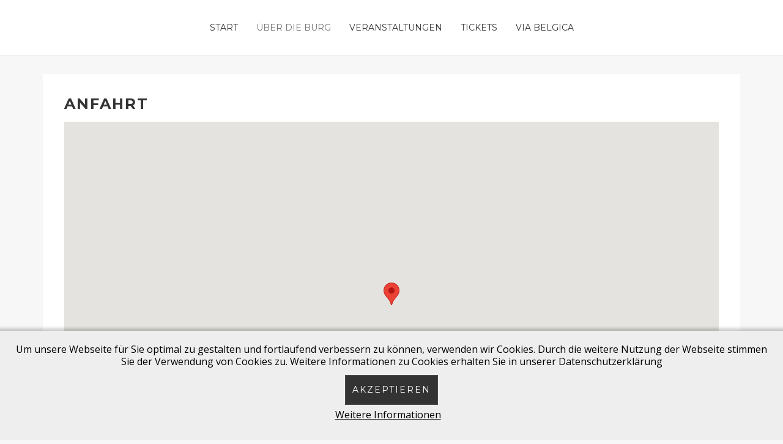

--- FILE ---
content_type: text/html; charset=utf-8
request_url: https://www.burgrode.de/index.php/ueber-die-burg/anfahrt
body_size: 4156
content:
<!DOCTYPE HTML>
<html lang="de-de" dir="ltr"  data-config='{"fixednav":1,"centerlogo":1,"twitter":1,"plusone":0,"facebook":1,"style":"burgrode"}'>

<head>
<meta charset="utf-8">
<meta http-equiv="X-UA-Compatible" content="IE=edge">
<meta name="viewport" content="width=device-width, initial-scale=1">
<base href="https://www.burgrode.de/index.php/ueber-die-burg/anfahrt" />
	<meta name="author" content="Webmaster" />
	<meta name="description" content="Burg Rode" />
	<meta name="generator" content="Joomla! - Open Source Content Management" />
	<title>Anfahrt</title>
	<link href="/templates/yoo_venice/favicon.ico" rel="shortcut icon" type="image/vnd.microsoft.icon" />
	<link href="/plugins/system/cookiehint/css/bw.css?7c401f1836afcf59eec2b099d654af13" rel="stylesheet" type="text/css" />
	<style type="text/css">
#redim-cookiehint-bottom {position: fixed; z-index: 99999; left: 0px; right: 0px; bottom: 0px; top: auto !important;}
	</style>
	<script src="/media/template/jquery.min-65d86d17.js?7c401f1836afcf59eec2b099d654af13" type="text/javascript"></script>
	<script src="/media/template/jquery-noconflict-73bd1b69.js?7c401f1836afcf59eec2b099d654af13" type="text/javascript"></script>
	<script src="/media/template/jquery-migrate.min-a7a4a30b.js?7c401f1836afcf59eec2b099d654af13" type="text/javascript"></script>
	<script src="/media/template/bootstrap.min-a5b4a229.js?7c401f1836afcf59eec2b099d654af13" type="text/javascript"></script>
	<script src="/media/widgetkit/uikit2-9471112c.js" type="text/javascript"></script>
	<script src="/media/widgetkit/wk-scripts-0e7aefcd.js" type="text/javascript"></script>
	<script type="text/javascript">
(function() {  if (typeof gtag !== 'undefined') {       gtag('consent', 'denied', {         'ad_storage': 'denied',         'ad_user_data': 'denied',         'ad_personalization': 'denied',         'functionality_storage': 'denied',         'personalization_storage': 'denied',         'security_storage': 'denied',         'analytics_storage': 'denied'       });     } })();GOOGLE_MAPS_API_KEY = "AIzaSyBWt0KLvIGmT6EtUlrGVwc3Hl2AYaFXlCA";
	</script>

<link rel="apple-touch-icon-precomposed" href="/templates/yoo_venice/apple_touch_icon.png">
<link rel="stylesheet" href="/media/template/bootstrap-fd2363f7.css">
<link rel="stylesheet" href="/media/template/theme-129a5c36.css">
<script src="/media/template/theme-a7807b34.js"></script>
</head>

<body class="tm-isblog  tm-article-blog tm-content-boxed">

    
        <nav class="tm-navbar uk-navbar uk-navbar-attached tm-navbar-fullscreen-contrast">
        <div class="uk-container uk-container-center">
            <div class="tm-navbar-wrapper tm-logo-center">

                                <div class="uk-text-center tm-nav-logo uk-visible-large">
                    <a class="tm-logo uk-visible-large" href="https://www.burgrode.de">
	<img src="/images/icons/burg_logo_small.png" alt="Logo Burg Rode" width="90"></a>
                </div>
                
                                <div class="tm-nav uk-visible-large">
                    <div class="tm-nav-wrapper"><ul class="uk-navbar-nav uk-hidden-small">
<li><a href="/index.php">Start</a></li><li class="uk-parent uk-active" data-uk-dropdown="{'preventflip':'y'}" aria-haspopup="true" aria-expanded="false"><a href="#">Über die Burg</a>
<div class="uk-dropdown uk-dropdown-navbar uk-dropdown-width-1"><div class="uk-grid uk-dropdown-grid"><div class="uk-width-1-1"><ul class="uk-nav uk-nav-navbar"><li><a href="/index.php/ueber-die-burg/burggeschichte">Burggeschichte</a></li><li><a href="/index.php/ueber-die-burg/heiraten-in-der-burg">Heiraten in der Burg</a></li><li><a href="/index.php/ueber-die-burg/burgfuehrungen">Burgführungen</a></li><li><a href="/index.php/ueber-die-burg/das-kuratorium">Das Kuratorium</a></li><li><a href="/index.php/ueber-die-burg/bewerbung">Bewerbung für das Kulturprogramm / Standplatz bei der Burgweihnacht</a></li><li><a href="/index.php/ueber-die-burg/mitglied-werden">Mitglied werden und Spenden</a></li><li class="uk-active"><a href="/index.php/ueber-die-burg/anfahrt">Anfahrt</a></li></ul></div></div></div></li><li><a href="/index.php/veranstaltungen">Veranstaltungen</a></li><li><a href="/index.php/tickets">Tickets</a></li><li><a href="/index.php/via-belgica">Via Belgica</a></li></ul></div>
                </div>
                
                                <a href="#offcanvas" class="uk-navbar-toggle uk-hidden-large" data-uk-offcanvas></a>
                
                
            </div>

            
        </div>
    </nav>
    
    
    <div class="tm-wrapper">

        
        
        
                    <div class="tm-block tm-block-middle">
                <div>
                    <div class="uk-container uk-container-center">

                                                                            
                        <div class="tm-middle uk-grid" data-uk-grid-match data-uk-grid-margin>

                                                        <div class="tm-main uk-width-medium-1-1">

                                
                                                                <main class="tm-content">

                                    <div id="system-message-container">
</div>


<article class="uk-article" >

	
		<h1 class="uk-article-title">
					Anfahrt			</h1>
	
	
	
	
		<div>
		
<div class="uk-text-center">
<script type="widgetkit/map" data-id="wk-map697c99352f580" data-class=" uk-img-preserve" data-style="width:auto;height:600px;">
    {"width":"auto","height":"600","maptypeid":"roadmap","maptypecontrol":false,"mapctrl":true,"zoom":"15","marker":2,"marker_icon":"","markercluster":false,"popup_max_width":300,"zoomwheel":true,"draggable":true,"directions":true,"disabledefaultui":false,"styler_invert_lightness":false,"styler_hue":"","styler_saturation":0,"styler_lightness":0,"styler_gamma":0,"media":false,"image_width":"800","image_height":"600","media_align":"top","media_width":"1-2","media_breakpoint":"medium","media_border":"none","media_overlay":"icon","overlay_animation":"fade","media_animation":"scale","title":false,"content":true,"social_buttons":false,"title_size":"h3","text_align":"left","link":false,"link_style":"button","link_text":"Read more","link_target":false,"class":"","markers":[{"lat":50.86682,"lng":6.08998,"icon":"","title":"So finden Sie uns","content":"\n<div class=\"uk-text-left\">\n\n    \n    \n    \n    \n        <div class=\"uk-margin\"><div>Burg Rode Herzogenrath e.V.<br>Burgstra\u00dfe 5<br>52134 Herzogenrath<\/div><\/div>\n    \n    \n    \n    \n<\/div>\n"}],"directionsText":"Get Directions"}</script>
</div> 	</div>
	
	
	
	
	
	
	
</article>

                                </main>
                                
                                                                <section class="tm-main-bottom uk-grid" data-uk-grid-match="{target:'> div > .uk-panel'}" data-uk-grid-margin>
<div class="uk-width-1-1"><div class="uk-panel">
	

<div id="wk-gridf09" class="uk-grid-width-1-1 uk-grid-width-large-1-5 uk-grid-width-xlarge-1-5 uk-grid uk-grid-match uk-grid-small uk-text-center " data-uk-grid-match="{target:'> div > .uk-panel', row:true}" data-uk-grid-margin >


    <div>
        <div class="uk-panel uk-panel-box">

            
            
                        <div class="uk-text-center uk-panel-teaser"><div class="uk-overlay uk-overlay-hover "><img src="/images/teaser/heirat.jpg" class=" uk-overlay-scale" alt="Heiraten in der Burg" width="640" height="426"><div class="uk-overlay-panel uk-overlay-background uk-overlay-icon uk-overlay-fade"></div><a class="uk-position-cover" href="/index.php/ueber-die-burg/heiraten-in-der-burg" title="Heiraten in der Burg"></a></div></div>
            
            
            
            
            
                        <div class="uk-margin"><div>Heiraten in der Burg</div></div>
            
            
            
            
        </div>
    </div>


    <div>
        <div class="uk-panel uk-panel-box">

            
            
                        <div class="uk-text-center uk-panel-teaser"><div class="uk-overlay uk-overlay-hover "><img src="/images/teaser/anfahrt.jpg" class=" uk-overlay-scale" alt="Anfahrt" width="640" height="426"><div class="uk-overlay-panel uk-overlay-background uk-overlay-icon uk-overlay-fade"></div><a class="uk-position-cover" href="/index.php/ueber-die-burg/anfahrt" title="Anfahrt"></a></div></div>
            
            
            
            
            
                        <div class="uk-margin"><div> So finden Sie uns</div></div>
            
            
            
            
        </div>
    </div>


    <div>
        <div class="uk-panel uk-panel-box">

            
            
                        <div class="uk-text-center uk-panel-teaser"><div class="uk-overlay uk-overlay-hover "><img src="/images/teaser/burgcafe.jpg" class=" uk-overlay-scale" alt="Burgcafé" width="640" height="426"><div class="uk-overlay-panel uk-overlay-background uk-overlay-icon uk-overlay-fade"></div><a class="uk-position-cover" href="/index.php/ueber-die-burg/burgcafe" title="Burgcafé"></a></div></div>
            
            
            
            
            
                        <div class="uk-margin"><div>Das Burgcafé</div></div>
            
            
            
            
        </div>
    </div>


    <div>
        <div class="uk-panel uk-panel-box">

            
            
                        <div class="uk-text-center uk-panel-teaser"><div class="uk-overlay uk-overlay-hover "><img src="/images/teaser/konzert.jpg" class=" uk-overlay-scale" alt="Bewerbung" width="640" height="426"><div class="uk-overlay-panel uk-overlay-background uk-overlay-icon uk-overlay-fade"></div><a class="uk-position-cover" href="/index.php/ueber-die-burg/bewerbung" title="Bewerbung"></a></div></div>
            
            
            
            
            
                        <div class="uk-margin"><div>Bewerbung</div></div>
            
            
            
            
        </div>
    </div>


    <div>
        <div class="uk-panel uk-panel-box">

            
            
                        <div class="uk-text-center uk-panel-teaser"><div class="uk-overlay uk-overlay-hover "><img src="/images/teaser/schluessel2.jpg" class=" uk-overlay-scale" alt="Mieten Sie Burg Rode" width="640" height="426"><div class="uk-overlay-panel uk-overlay-background uk-overlay-icon uk-overlay-fade"></div><a class="uk-position-cover" href="/index.php/ueber-die-burg/mieten-sie-burg-rode" title="Mieten Sie Burg Rode"></a></div></div>
            
            
            
            
            
                        <div class="uk-margin"><div>Mieten Sie die Burg!</div></div>
            
            
            
            
        </div>
    </div>


</div>

<script>
(function($){

    // get the images of the gallery and replace it by a canvas of the same size to fix the problem with overlapping images on load.
    $('img[width][height]:not(.uk-overlay-panel)', $('#wk-gridf09')).each(function() {

        var $img = $(this);

        if (this.width == 'auto' || this.height == 'auto' || !$img.is(':visible')) {
            return;
        }

        var $canvas = $('<canvas class="uk-responsive-width"></canvas>').attr({width:$img.attr('width'), height:$img.attr('height')}),
            img = new Image,
            release = function() {
                $canvas.remove();
                $img.css('display', '');
                release = function(){};
            };

        $img.css('display', 'none').after($canvas);

        $(img).on('load', function(){ release(); });
        setTimeout(function(){ release(); }, 1000);

        img.src = this.src;

    });

})(jQuery);
</script>
</div></div>
</section>
                                
                            </div>
                            
                                                                                    
                        </div>
                    </div>
                </div>
            </div>
            
        
                <div class="tm-block tm-block-bottom-b tm-block-divider">
            <div>
                <div class="uk-container uk-container-center">
                    <section class="tm-bottom-b uk-grid" data-uk-grid-match="{target:'> div > .uk-panel'}" data-uk-grid-margin>
<div class="uk-width-1-1"><div class="uk-panel uk-panel-box tm-panel-box-default"><h3 class="uk-panel-title">Förderer</h3>
	<div>Burg Rode Herzogenrath e.V. wird unterstützt von</div>
<div class="uk-text-justify">
<table class="uk-table">
<tbody>
<tr>
<td><img src="/images/partner/enwor.png" width="180" /></td>
<td valign="middle"><img src="/images/partner/schmetz_logo.jpg" /></td>
<td><img src="/images/partner/sparkasse_logo.jpg" /></td>
<td><img src="/images/partner/vr_bank_logo.jpg" /></td>
<td><img src="/images/partner/wappen_herzogenrath_kl.jpg" /></td>
</tr>
</tbody>
</table>
</div></div></div>
</section>
                </div>
            </div>
        </div>
        
        
        <div class="tm-block tm-bottom tm-block-image">

            
                        <footer class="tm-footer uk-text-center">

                <div class="uk-panel">
	<div class="uk-text-center">(c) Burg Rode Herzogenrath e.V. 2021<br /><a href="/index.php/impressum-hidden">Impressum</a>| <a href="/index.php/datenschutz-hidden">Datenschutzerklärung</a></div></div>
                                    <div>
                        <a class="uk-button uk-button-small tm-totop-scroller" data-uk-smooth-scroll href="#"><i class="uk-icon-chevron-up"></i></a>
                    </div>
                
            </footer>
            
        </div>

        
    </div>

    
        <div id="offcanvas" class="uk-offcanvas">
        <div class="uk-offcanvas-bar"><ul class="uk-nav uk-nav-offcanvas">
<li><a href="/index.php">Start</a></li><li class="uk-parent uk-active uk-nav-header">Über die Burg
<ul class="uk-nav-sub"><li><a href="/index.php/ueber-die-burg/burggeschichte">Burggeschichte</a></li><li><a href="/index.php/ueber-die-burg/heiraten-in-der-burg">Heiraten in der Burg</a></li><li><a href="/index.php/ueber-die-burg/burgfuehrungen">Burgführungen</a></li><li><a href="/index.php/ueber-die-burg/das-kuratorium">Das Kuratorium</a></li><li><a href="/index.php/ueber-die-burg/bewerbung">Bewerbung für das Kulturprogramm / Standplatz bei der Burgweihnacht</a></li><li><a href="/index.php/ueber-die-burg/mitglied-werden">Mitglied werden und Spenden</a></li><li class="uk-active"><a href="/index.php/ueber-die-burg/anfahrt">Anfahrt</a></li></ul></li><li><a href="/index.php/veranstaltungen">Veranstaltungen</a></li><li><a href="/index.php/tickets">Tickets</a></li><li><a href="/index.php/via-belgica">Via Belgica</a></li></ul></div>
    </div>
    

<div id="redim-cookiehint-bottom">   <div id="redim-cookiehint">     <div class="cookiecontent">   Um unsere Webseite für Sie optimal zu gestalten und fortlaufend verbessern zu können, verwenden wir Cookies. Durch die weitere Nutzung der Webseite stimmen Sie der Verwendung von Cookies zu. Weitere Informationen zu Cookies erhalten Sie in unserer Datenschutzerklärung    </div>     <div class="cookiebuttons">        <a id="cookiehintsubmit" onclick="return cookiehintsubmit(this);" href="https://www.burgrode.de/index.php/ueber-die-burg/anfahrt?rCH=2"         class="btn">Akzeptieren</a>          <div class="text-center" id="cookiehintinfo">                <a target="_self" href="http://www.burgrode.de/datenschutz-hidden">Weitere Informationen</a>                      </div>      </div>     <div class="clr"></div>   </div> </div>  <script type="text/javascript">        document.addEventListener("DOMContentLoaded", function(event) {         if (!navigator.cookieEnabled){           document.getElementById('redim-cookiehint-bottom').remove();         }       });        function cookiehintfadeOut(el) {         el.style.opacity = 1;         (function fade() {           if ((el.style.opacity -= .1) < 0) {             el.style.display = "none";           } else {             requestAnimationFrame(fade);           }         })();       }         function cookiehintsubmit(obj) {         document.cookie = 'reDimCookieHint=1; expires=Sat, 30 Jan 2027 23:59:59 GMT;57; path=/';         cookiehintfadeOut(document.getElementById('redim-cookiehint-bottom'));         return true;       }        function cookiehintsubmitno(obj) {         document.cookie = 'reDimCookieHint=-1; expires=0; path=/';         cookiehintfadeOut(document.getElementById('redim-cookiehint-bottom'));         return true;       }  </script>  
</body>
</html>


--- FILE ---
content_type: text/css
request_url: https://www.burgrode.de/media/template/theme-129a5c36.css
body_size: 27097
content:
@import 'https://fonts.googleapis.com/css?family=Open+Sans:600,400,300';
@import 'https://fonts.googleapis.com/css?family=Montserrat:400,700';
html{font:normal 15px / 24px 'Open Sans';-webkit-text-size-adjust:100%;-ms-text-size-adjust:100%;background:#f7f7f7;color:#444}body{margin:0}a{background:transparent}a:active,a:hover{outline:0}a,.uk-link{color:#444;text-decoration:underline;cursor:pointer}a:hover,.uk-link:hover{color:rgba(68,68,68,0.6);text-decoration:none}abbr[title]{border-bottom:1px dotted}b,strong{font-weight:bold}:not(pre)>code,:not(pre)>kbd,:not(pre)>samp{font-size:13px;font-family:Consolas,monospace,serif;color:#d05;white-space:nowrap}em{color:#d05}ins{background:rgba(0,0,0,0.1);color:#444;text-decoration:none}mark{background:#ffa;color:#444}q{font-style:italic}small{font-size:80%}sub,sup{font-size:75%;line-height:0;position:relative;vertical-align:baseline}sup{top:-0.5em}sub{bottom:-0.25em}audio,canvas,iframe,img,svg,video{vertical-align:middle}audio,canvas,img,svg,video{max-width:100%;height:auto;box-sizing:border-box}.uk-img-preserve,
.uk-img-preserve audio,
.uk-img-preserve canvas,
.uk-img-preserve img,
.uk-img-preserve svg,
.uk-img-preserve
video{max-width:none}img{border:0}svg:not(:root){overflow:hidden}blockquote,figure{margin:0}p,ul,ol,dl,blockquote,pre,address,fieldset,figure{margin:0
0 15px 0}*+p,*+ul,*+ol,*+dl,*+blockquote,*+pre,*+address,*+fieldset,*+figure{margin-top:15px}h1,h2,h3,h4,h5,h6{margin:0
0 15px 0;font-family:'Montserrat';font-weight:700;color:#333;text-transform:uppercase}*+h1,*+h2,*+h3,*+h4,*+h5,*+h6{margin-top:25px}h1,.uk-h1{font-size:39px;line-height:45px}h2,.uk-h2{font-size:26px;line-height:33px}h3,.uk-h3{font-size:18px;line-height:22px}h4,.uk-h4{font-size:15px;line-height:19px}h5,.uk-h5{font-size:12px;line-height:16px}h6,.uk-h6{font-size:10px;line-height:14px}ul,ol{padding-left:30px}ul>li>ul,ul>li>ol,ol>li>ol,ol>li>ul{margin:0}dt{font-weight:bold}dd{margin-left:0}hr{box-sizing:content-box;height:0;margin:15px
0;border:0;border-top:2px solid rgba(68,68,68,0.08)}address{font-style:normal}blockquote{padding-left:15px;border-left:5px solid rgba(68,68,68,0.08);font-size:18px;line-height:22px;font-style:italic}pre{padding:10px;background:rgba(0, 0, 0, 0.01);font:13px / 17px Consolas, monospace, serif;color:#444;-moz-tab-size:4;tab-size:4;overflow:auto;border:2px
solid rgba(68,68,68,0.08)}::-moz-selection{background:rgba(224,76,56,0.8);color:#fff;text-shadow:none}::selection{background:rgba(224,76,56,0.8);color:#fff;text-shadow:none}article,aside,details,figcaption,figure,footer,header,main,nav,section,summary{display:block}progress{vertical-align:baseline}audio:not([controls]){display:none}[hidden],template{display:none}iframe{border:0}@media screen and (max-width: 400px){@-ms-viewport{width:device-width}}a{-webkit-transition:border-color 0.1s, background 0.1s, color 0.1s ease-in-out;transition:border-color 0.1s, background 0.1s, color 0.1s ease-in-out}a:hover{text-decoration:none}h1,.uk-h1,h2,.uk-h2,h3,.uk-h3,h4,.uk-h4,h5,.uk-h5,h6,.uk-h6{letter-spacing:2px}.uk-grid{display:-ms-flexbox;display:-webkit-flex;display:flex;-ms-flex-wrap:wrap;-webkit-flex-wrap:wrap;flex-wrap:wrap;margin:0;padding:0;list-style:none}.uk-grid:before,.uk-grid:after{content:"";display:block;overflow:hidden}.uk-grid:after{clear:both}.uk-grid>*{-ms-flex:none;-webkit-flex:none;flex:none;margin:0;float:left}.uk-grid>*>:last-child{margin-bottom:0}.uk-grid{margin-left:-20px}.uk-grid>*{padding-left:20px}.uk-grid+.uk-grid,.uk-grid-margin,.uk-grid>*>.uk-panel+.uk-panel{margin-top:20px}@media (min-width: 1220px){.uk-grid{margin-left:-30px}.uk-grid>*{padding-left:30px}.uk-grid+.uk-grid,.uk-grid-margin,.uk-grid>*>.uk-panel+.uk-panel{margin-top:30px}}.uk-grid-collapse{margin-left:0}.uk-grid-collapse>*{padding-left:0}.uk-grid-collapse+.uk-grid-collapse,.uk-grid-collapse>.uk-grid-margin,.uk-grid-collapse>*>.uk-panel+.uk-panel{margin-top:0}.uk-grid-small{margin-left:-10px}.uk-grid-small>*{padding-left:10px}.uk-grid-small+.uk-grid-small,.uk-grid-small>.uk-grid-margin,.uk-grid-small>*>.uk-panel+.uk-panel{margin-top:10px}.uk-grid-medium{margin-left:-20px}.uk-grid-medium>*{padding-left:20px}.uk-grid-medium+.uk-grid-medium,.uk-grid-medium>.uk-grid-margin,.uk-grid-medium>*>.uk-panel+.uk-panel{margin-top:20px}@media (min-width: 960px){.uk-grid-large{margin-left:-30px}.uk-grid-large>*{padding-left:30px}.uk-grid-large+.uk-grid-large,.uk-grid-large-margin,.uk-grid-large>*>.uk-panel+.uk-panel{margin-top:30px}}@media (min-width: 1220px){.uk-grid-large{margin-left:-50px}.uk-grid-large>*{padding-left:50px}.uk-grid-large+.uk-grid-large,.uk-grid-large-margin,.uk-grid-large>*>.uk-panel+.uk-panel{margin-top:50px}}.uk-grid-divider:not(:empty){margin-left:-20px;margin-right:-20px}.uk-grid-divider>*{padding-left:20px;padding-right:20px}.uk-grid-divider>[class*='uk-width-1-']:not(.uk-width-1-1):nth-child(n+2),.uk-grid-divider>[class*='uk-width-2-']:nth-child(n+2),.uk-grid-divider>[class*='uk-width-3-']:nth-child(n+2),.uk-grid-divider>[class*='uk-width-4-']:nth-child(n+2),.uk-grid-divider>[class*='uk-width-5-']:nth-child(n+2),.uk-grid-divider>[class*='uk-width-6-']:nth-child(n+2),.uk-grid-divider>[class*='uk-width-7-']:nth-child(n+2),.uk-grid-divider>[class*='uk-width-8-']:nth-child(n+2),.uk-grid-divider>[class*='uk-width-9-']:nth-child(n+2){border-left:2px solid rgba(68, 68, 68, 0.08)}@media (min-width: 768px){.uk-grid-divider>[class*='uk-width-medium-']:not(.uk-width-medium-1-1):nth-child(n+2){border-left:2px solid rgba(68, 68, 68, 0.08)}}@media (min-width: 960px){.uk-grid-divider>[class*='uk-width-large-']:not(.uk-width-large-1-1):nth-child(n+2){border-left:2px solid rgba(68, 68, 68, 0.08)}}@media (min-width: 1220px){.uk-grid-divider:not(:empty){margin-left:-30px;margin-right:-30px}.uk-grid-divider>*{padding-left:30px;padding-right:30px}.uk-grid-divider:empty{margin-top:30px;margin-bottom:30px}}.uk-grid-divider:empty{margin-top:20px;margin-bottom:20px;border-top:2px solid rgba(68,68,68,0.08)}.uk-grid-match>*{display:-ms-flexbox;display:-webkit-flex;display:flex;-ms-flex-wrap:wrap;-webkit-flex-wrap:wrap;flex-wrap:wrap}.uk-grid-match>*>*{-ms-flex:none;-webkit-flex:none;flex:none;box-sizing:border-box;width:100%}[class*='uk-grid-width']>*{box-sizing:border-box;width:100%}.uk-grid-width-1-2>*{width:50%}.uk-grid-width-1-3>*{width:33.333%}.uk-grid-width-1-4>*{width:25%}.uk-grid-width-1-5>*{width:20%}.uk-grid-width-1-6>*{width:16.666%}.uk-grid-width-1-10>*{width:10%}.uk-grid-width-auto>*{width:auto}@media (min-width: 480px){.uk-grid-width-small-1-1>*{width:100%}.uk-grid-width-small-1-2>*{width:50%}.uk-grid-width-small-1-3>*{width:33.333%}.uk-grid-width-small-1-4>*{width:25%}.uk-grid-width-small-1-5>*{width:20%}.uk-grid-width-small-1-6>*{width:16.666%}.uk-grid-width-small-1-10>*{width:10%}}@media (min-width: 768px){.uk-grid-width-medium-1-1>*{width:100%}.uk-grid-width-medium-1-2>*{width:50%}.uk-grid-width-medium-1-3>*{width:33.333%}.uk-grid-width-medium-1-4>*{width:25%}.uk-grid-width-medium-1-5>*{width:20%}.uk-grid-width-medium-1-6>*{width:16.666%}.uk-grid-width-medium-1-10>*{width:10%}}@media (min-width: 960px){.uk-grid-width-large-1-1>*{width:100%}.uk-grid-width-large-1-2>*{width:50%}.uk-grid-width-large-1-3>*{width:33.333%}.uk-grid-width-large-1-4>*{width:25%}.uk-grid-width-large-1-5>*{width:20%}.uk-grid-width-large-1-6>*{width:16.666%}.uk-grid-width-large-1-10>*{width:10%}}@media (min-width: 1220px){.uk-grid-width-xlarge-1-1>*{width:100%}.uk-grid-width-xlarge-1-2>*{width:50%}.uk-grid-width-xlarge-1-3>*{width:33.333%}.uk-grid-width-xlarge-1-4>*{width:25%}.uk-grid-width-xlarge-1-5>*{width:20%}.uk-grid-width-xlarge-1-6>*{width:16.666%}.uk-grid-width-xlarge-1-10>*{width:10%}}[class*='uk-width']{box-sizing:border-box;width:100%}.uk-width-1-1{width:100%}.uk-width-1-2,.uk-width-2-4,.uk-width-3-6,.uk-width-5-10{width:50%}.uk-width-1-3,.uk-width-2-6{width:33.333%}.uk-width-2-3,.uk-width-4-6{width:66.666%}.uk-width-1-4{width:25%}.uk-width-3-4{width:75%}.uk-width-1-5,.uk-width-2-10{width:20%}.uk-width-2-5,.uk-width-4-10{width:40%}.uk-width-3-5,.uk-width-6-10{width:60%}.uk-width-4-5,.uk-width-8-10{width:80%}.uk-width-1-6{width:16.666%}.uk-width-5-6{width:83.333%}.uk-width-1-10{width:10%}.uk-width-3-10{width:30%}.uk-width-7-10{width:70%}.uk-width-9-10{width:90%}@media (min-width: 480px){.uk-width-small-1-1{width:100%}.uk-width-small-1-2,.uk-width-small-2-4,.uk-width-small-3-6,.uk-width-small-5-10{width:50%}.uk-width-small-1-3,.uk-width-small-2-6{width:33.333%}.uk-width-small-2-3,.uk-width-small-4-6{width:66.666%}.uk-width-small-1-4{width:25%}.uk-width-small-3-4{width:75%}.uk-width-small-1-5,.uk-width-small-2-10{width:20%}.uk-width-small-2-5,.uk-width-small-4-10{width:40%}.uk-width-small-3-5,.uk-width-small-6-10{width:60%}.uk-width-small-4-5,.uk-width-small-8-10{width:80%}.uk-width-small-1-6{width:16.666%}.uk-width-small-5-6{width:83.333%}.uk-width-small-1-10{width:10%}.uk-width-small-3-10{width:30%}.uk-width-small-7-10{width:70%}.uk-width-small-9-10{width:90%}}@media (min-width: 768px){.uk-width-medium-1-1{width:100%}.uk-width-medium-1-2,.uk-width-medium-2-4,.uk-width-medium-3-6,.uk-width-medium-5-10{width:50%}.uk-width-medium-1-3,.uk-width-medium-2-6{width:33.333%}.uk-width-medium-2-3,.uk-width-medium-4-6{width:66.666%}.uk-width-medium-1-4{width:25%}.uk-width-medium-3-4{width:75%}.uk-width-medium-1-5,.uk-width-medium-2-10{width:20%}.uk-width-medium-2-5,.uk-width-medium-4-10{width:40%}.uk-width-medium-3-5,.uk-width-medium-6-10{width:60%}.uk-width-medium-4-5,.uk-width-medium-8-10{width:80%}.uk-width-medium-1-6{width:16.666%}.uk-width-medium-5-6{width:83.333%}.uk-width-medium-1-10{width:10%}.uk-width-medium-3-10{width:30%}.uk-width-medium-7-10{width:70%}.uk-width-medium-9-10{width:90%}}@media (min-width: 960px){.uk-width-large-1-1{width:100%}.uk-width-large-1-2,.uk-width-large-2-4,.uk-width-large-3-6,.uk-width-large-5-10{width:50%}.uk-width-large-1-3,.uk-width-large-2-6{width:33.333%}.uk-width-large-2-3,.uk-width-large-4-6{width:66.666%}.uk-width-large-1-4{width:25%}.uk-width-large-3-4{width:75%}.uk-width-large-1-5,.uk-width-large-2-10{width:20%}.uk-width-large-2-5,.uk-width-large-4-10{width:40%}.uk-width-large-3-5,.uk-width-large-6-10{width:60%}.uk-width-large-4-5,.uk-width-large-8-10{width:80%}.uk-width-large-1-6{width:16.666%}.uk-width-large-5-6{width:83.333%}.uk-width-large-1-10{width:10%}.uk-width-large-3-10{width:30%}.uk-width-large-7-10{width:70%}.uk-width-large-9-10{width:90%}}@media (min-width: 1220px){.uk-width-xlarge-1-1{width:100%}.uk-width-xlarge-1-2,.uk-width-xlarge-2-4,.uk-width-xlarge-3-6,.uk-width-xlarge-5-10{width:50%}.uk-width-xlarge-1-3,.uk-width-xlarge-2-6{width:33.333%}.uk-width-xlarge-2-3,.uk-width-xlarge-4-6{width:66.666%}.uk-width-xlarge-1-4{width:25%}.uk-width-xlarge-3-4{width:75%}.uk-width-xlarge-1-5,.uk-width-xlarge-2-10{width:20%}.uk-width-xlarge-2-5,.uk-width-xlarge-4-10{width:40%}.uk-width-xlarge-3-5,.uk-width-xlarge-6-10{width:60%}.uk-width-xlarge-4-5,.uk-width-xlarge-8-10{width:80%}.uk-width-xlarge-1-6{width:16.666%}.uk-width-xlarge-5-6{width:83.333%}.uk-width-xlarge-1-10{width:10%}.uk-width-xlarge-3-10{width:30%}.uk-width-xlarge-7-10{width:70%}.uk-width-xlarge-9-10{width:90%}}@media (min-width: 768px){[class*='uk-push-'],[class*='uk-pull-']{position:relative}.uk-push-1-2,.uk-push-2-4,.uk-push-3-6,.uk-push-5-10{left:50%}.uk-push-1-3,.uk-push-2-6{left:33.333%}.uk-push-2-3,.uk-push-4-6{left:66.666%}.uk-push-1-4{left:25%}.uk-push-3-4{left:75%}.uk-push-1-5,.uk-push-2-10{left:20%}.uk-push-2-5,.uk-push-4-10{left:40%}.uk-push-3-5,.uk-push-6-10{left:60%}.uk-push-4-5,.uk-push-8-10{left:80%}.uk-push-1-6{left:16.666%}.uk-push-5-6{left:83.333%}.uk-push-1-10{left:10%}.uk-push-3-10{left:30%}.uk-push-7-10{left:70%}.uk-push-9-10{left:90%}.uk-pull-1-2,.uk-pull-2-4,.uk-pull-3-6,.uk-pull-5-10{left:-50%}.uk-pull-1-3,.uk-pull-2-6{left:-33.333%}.uk-pull-2-3,.uk-pull-4-6{left:-66.666%}.uk-pull-1-4{left:-25%}.uk-pull-3-4{left:-75%}.uk-pull-1-5,.uk-pull-2-10{left:-20%}.uk-pull-2-5,.uk-pull-4-10{left:-40%}.uk-pull-3-5,.uk-pull-6-10{left:-60%}.uk-pull-4-5,.uk-pull-8-10{left:-80%}.uk-pull-1-6{left:-16.666%}.uk-pull-5-6{left:-83.333%}.uk-pull-1-10{left:-10%}.uk-pull-3-10{left:-30%}.uk-pull-7-10{left:-70%}.uk-pull-9-10{left:-90%}}.uk-panel{display:block;position:relative}.uk-panel,.uk-panel:hover{text-decoration:none}.uk-panel:before,.uk-panel:after{content:"";display:table}.uk-panel:after{clear:both}.uk-panel>:not(.uk-panel-title):last-child{margin-bottom:0}.uk-panel-title{margin-top:0;margin-bottom:15px;font-size:18px;line-height:22px;font-weight:700;text-transform:uppercase;color:#333}.uk-panel-badge{position:absolute;top:0;right:0;z-index:1}.uk-panel-teaser{margin-bottom:15px}.uk-panel-body{padding:30px}.uk-panel-box{padding:30px;background:#fff;color:#444}.uk-panel-box-hover:hover{color:#444}.uk-panel-box .uk-panel-title{color:#333}.uk-panel-box .uk-panel-badge{top:10px;right:10px}.uk-panel-box>.uk-panel-teaser{margin-top:-30px;margin-left:-30px;margin-right:-30px}.uk-panel-box>.uk-nav-side{margin:0
-30px}.uk-panel-box-primary{background-color:#e04c38;color:#fff}.uk-panel-box-primary
a{color:#fff}.uk-panel-box-primary a:hover{color:rgba(255, 255, 255, 0.8)}.uk-panel-box-primary .uk-button,
.uk-panel-box-primary .uk-icon-button{border-color:#fff;color:#fff}.uk-panel-box-primary .uk-button:hover,
.uk-panel-box-primary .uk-icon-button:hover,
.uk-panel-box-primary .uk-button:focus,
.uk-panel-box-primary .uk-icon-button:focus{background:#fff;border-color:transparent;color:#e04c38}.uk-panel-box-primary .uk-button:active,
.uk-panel-box-primary .uk-icon-button:active,
.uk-panel-box-primary .uk-button.uk-active,
.uk-panel-box-primary .uk-icon-button.uk-active{background-color:rgba(255, 255, 255, 0.8)}.uk-panel-box-primary .uk-button-success,
.uk-panel-box-primary .uk-button-danger{background:none}.uk-panel-box-primary-hover:hover{color:#fff}.uk-panel-box-primary .uk-panel-title{color:#fff}.uk-panel-box-secondary{background-color:rgba(0, 0, 0, 0);color:#444;border:2px
solid #444}.uk-panel-box-secondary-hover:hover{color:#444}.uk-panel-box-secondary .uk-panel-title{color:#333}.uk-panel-hover{padding:30px;color:#444}.uk-panel-hover:hover{background:#fff;color:#444}.uk-panel-hover .uk-panel-badge{top:10px;right:10px}.uk-panel-hover>.uk-panel-teaser{margin-top:-30px;margin-left:-30px;margin-right:-30px}.uk-panel-header .uk-panel-title{padding-bottom:10px;border-bottom:2px solid #444;color:#333}.uk-panel-space{padding:30px}.uk-panel-space .uk-panel-badge{top:30px;right:30px}.uk-panel+.uk-panel-divider{margin-top:40px !important}.uk-panel+.uk-panel-divider:before{content:"";display:block;position:absolute;top:-20px;left:0;right:0;border-top:2px solid rgba(68, 68, 68, 0.08)}@media (min-width: 1220px){.uk-panel+.uk-panel-divider{margin-top:60px !important}.uk-panel+.uk-panel-divider:before{top:-30px}}.uk-block{position:relative;box-sizing:border-box;padding-top:20px;padding-bottom:20px}@media (min-width: 768px){.uk-block{padding-top:50px;padding-bottom:50px}}.uk-block:before,.uk-block:after{content:"";display:table}.uk-block:after{clear:both}.uk-block>:last-child{margin-bottom:0}.uk-block-large{padding-top:20px;padding-bottom:20px}@media (min-width: 768px){.uk-block-large{padding-top:50px;padding-bottom:50px}}@media (min-width: 960px){.uk-block-large{padding-top:100px;padding-bottom:100px}}.uk-block-default{background:#f7f7f7}.uk-block-muted{background:#f9f9f9}.uk-block-primary{background:#00a8e6}.uk-block-secondary{background:#222}.uk-block-default+.uk-block-default,.uk-block-muted+.uk-block-muted,.uk-block-primary+.uk-block-primary,.uk-block-secondary+.uk-block-secondary{padding-top:0}.uk-article:before,.uk-article:after{content:"";display:table}.uk-article:after{clear:both}.uk-article>:last-child{margin-bottom:0}.uk-article+.uk-article{margin-top:25px}.uk-article-title{font-size:24px;line-height:28px;font-weight:700;text-transform:uppercase}.uk-article-title
a{color:inherit;text-decoration:none}.uk-article-meta{font-size:15px;line-height:24px;color:#444}.uk-article-lead{color:#444;font-size:19px;line-height:25px;font-weight:normal;font-style:italic}.uk-article-divider{margin-bottom:25px;border-color:rgba(68,68,68,0.08)}*+.uk-article-divider{margin-top:25px}.uk-comment-header{margin-bottom:15px}.uk-comment-header:before,.uk-comment-header:after{content:"";display:table}.uk-comment-header:after{clear:both}.uk-comment-avatar{margin-right:15px;float:left}.uk-comment-title{margin:5px
0 0 0;font-size:16px;line-height:22px}.uk-comment-meta{margin:2px
0 0 0;font-size:13px;line-height:17px;color:rgba(68,68,68,0.25);font-style:italic}.uk-comment-meta.uk-subnav>li,.uk-comment-meta.uk-subnav>li>a,.uk-comment-meta.uk-subnav>li>span{font-size:13px}.uk-comment-body>:last-child{margin-bottom:0}.uk-comment-list{padding:0;list-style:none}.uk-comment-list .uk-comment+ul{margin:15px
0 0 0;list-style:none}.uk-comment-list > li:nth-child(n+2),
.uk-comment-list .uk-comment+ul>li:nth-child(n+2){margin-top:15px}@media (min-width: 768px){.uk-comment-list .uk-comment+ul{padding-left:100px}}.uk-comment-primary .uk-comment-header{padding:15px;border:2px
solid rgba(68,68,68,0.08)}.uk-cover-background{background-position:50% 50%;background-size:cover;background-repeat:no-repeat}.uk-cover{overflow:hidden}.uk-cover-object{width:auto;height:auto;min-width:100%;min-height:100%;max-width:none;position:relative;left:50%;top:50%;-webkit-transform:translate(-50%,-50%);transform:translate(-50%,-50%)}[data-uk-cover]{position:relative;left:50%;top:50%;-webkit-transform:translate(-50%, -50%);transform:translate(-50%, -50%)}.uk-nav,
.uk-nav
ul{margin:0;padding:0;list-style:none}.uk-nav li>a{display:block;text-decoration:none}.uk-nav>li>a{padding:5px
0}.uk-nav
ul{padding-left:15px}.uk-nav ul
a{padding:2px
0}.uk-nav li>a>div{font-size:12px;line-height:18px}.uk-nav-header{padding:5px
0;font-size:15px;font-weight:400;font-family:'Montserrat';text-transform:uppercase}.uk-nav-header:not(:first-child){margin-top:15px}.uk-nav-divider{margin:9px
0}ul.uk-nav-sub{padding:5px
0 5px 10px;padding:5px
10px}.uk-nav-parent-icon>.uk-parent>a:after{content:"\f104";width:24px;margin-right:-5px;float:right;font-family:FontAwesome;text-align:center}.uk-nav-parent-icon>.uk-parent.uk-open>a:after{content:"\f107"}.uk-nav-side>li>a{color:rgba(68,68,68,0.6)}.uk-nav-side>li>a:hover,.uk-nav-side>li>a:focus{background:rgba(0,0,0,0);color:#444;outline:none}.uk-nav-side>li.uk-active>a{background:rgba(0, 0, 0, 0);color:#444}.uk-nav-side .uk-nav-header{color:#333}.uk-nav-side .uk-nav-divider{border-top:2px solid rgba(68, 68, 68, 0.08)}.uk-nav-side ul
a{color:#444}.uk-nav-side ul a:hover{color:rgba(68,68,68,0.6)}.uk-nav-dropdown>li>a{color:rgba(68,68,68,0.6)}.uk-nav-dropdown>li>a:hover,.uk-nav-dropdown>li>a:focus{background:rgba(0, 0, 0, 0);color:#444;outline:none}.uk-nav-dropdown .uk-nav-header{color:#333}.uk-nav-dropdown .uk-nav-divider{border-top:2px solid rgba(68, 68, 68, 0.08)}.uk-nav-dropdown ul
a{color:#444}.uk-nav-dropdown ul a:hover{color:rgba(68,68,68,0.6)}.uk-nav-navbar>li>a{color:rgba(68,68,68,0.6)}.uk-nav-navbar>li>a:hover,.uk-nav-navbar>li>a:focus{background:rgba(0, 0, 0, 0);color:#444;outline:none}.uk-nav-navbar .uk-nav-header{color:#333}.uk-nav-navbar .uk-nav-divider{border-top:2px solid rgba(68, 68, 68, 0.08)}.uk-nav-navbar ul
a{color:#444}.uk-nav-navbar ul a:hover{color:rgba(68,68,68,0.6)}.uk-nav-offcanvas>li>a{color:rgba(255, 255, 255, 0.8);padding:10px
30px}.uk-nav-offcanvas > .uk-open > a,
html:not(.uk-touch) .uk-nav-offcanvas > li > a:hover,
html:not(.uk-touch) .uk-nav-offcanvas>li>a:focus{background:rgba(0, 0, 0, 0);color:rgba(255, 255, 255, 0.5);outline:none}html .uk-nav.uk-nav-offcanvas>li.uk-active>a{background:rgba(255, 255, 255, 0.08);color:rgba(255, 255, 255, 0.5)}.uk-nav-offcanvas .uk-nav-header{color:rgba(255, 255, 255, 0.8);padding-left:30px}.uk-nav-offcanvas .uk-nav-divider{border-top:2px solid #262626}.uk-nav-offcanvas ul
a{color:rgba(255, 255, 255, 0.5)}html:not(.uk-touch) .uk-nav-offcanvas ul a:hover{color:rgba(255,255,255,0.8)}.uk-nav>li.uk-active>a,.uk-nav-dropdown>li.uk-active>a{color:#444}.uk-panel-box .uk-nav-side,
body .uk-dropdown .uk-nav{margin:0}.uk-panel-box .uk-nav-side>li>a{padding-left:0}.uk-nav-offcanvas ul.uk-nav-sub{padding-left:40px}.uk-navbar{background:rgba(0,0,0,0);color:#333}.uk-navbar:before,.uk-navbar:after{content:"";display:table}.uk-navbar:after{clear:both}.uk-navbar-nav{margin:0;padding:0;list-style:none;float:left}.uk-navbar-nav>li{float:left;position:relative}.uk-navbar-nav>li>a{display:block;box-sizing:border-box;text-decoration:none;height:90px;padding:0
15px;line-height:90px;color:#333;font-size:14px;font-family:'Montserrat';font-weight:400;text-transform:uppercase}.uk-navbar-nav>li>a[href='#']{cursor:text}.uk-navbar-nav>li:hover>a,.uk-navbar-nav>li>a:focus,.uk-navbar-nav>li.uk-open>a{background-color:rgba(0,0,0,0);color:#e04c38;outline:none}.uk-navbar-nav>li>a:active{background-color:rgba(0,0,0,0);color:#c6331f}.uk-navbar-nav>li.uk-active>a{background-color:rgba(0, 0, 0, 0);color:rgba(51, 51, 51, 0.7)}.uk-navbar-nav .uk-navbar-nav-subtitle{line-height:78px}.uk-navbar-nav-subtitle>div{margin-top:-31px;font-size:10px;line-height:12px}.uk-navbar-content,.uk-navbar-brand,.uk-navbar-toggle{box-sizing:border-box;display:block;height:90px;padding:0
15px;float:left}.uk-navbar-content:before,.uk-navbar-brand:before,.uk-navbar-toggle:before{content:'';display:inline-block;height:100%;vertical-align:middle}.uk-navbar-content+.uk-navbar-content:not(.uk-navbar-center){padding-left:0}.uk-navbar-content>a:not([class]){color:#444}.uk-navbar-content>a:not([class]):hover{color:rgba(68,68,68,0.7)}.uk-navbar-brand{font-size:18px;color:#444;text-decoration:none}.uk-navbar-brand:hover,.uk-navbar-brand:focus{color:#444;text-decoration:none;outline:none}.uk-navbar-toggle{font-size:18px;color:#444;text-decoration:none}.uk-navbar-toggle:hover,.uk-navbar-toggle:focus{color:#444;text-decoration:none;outline:none}.uk-navbar-toggle:after{content:"\f0c9";font-family:FontAwesome;vertical-align:middle}.uk-navbar-toggle-alt:after{content:"\f002"}.uk-navbar-center{float:none;text-align:center;max-width:50%;margin-left:auto;margin-right:auto}.uk-navbar-flip{float:right}.uk-navbar-attached{background:#fff;border-bottom:1px solid rgba(68, 68, 68, 0.08)}.uk-navbar-attached .uk-navbar-nav > li:hover > a,
.uk-navbar-attached .uk-navbar-nav > li > a:focus,
.uk-navbar-attached .uk-navbar-nav>li.uk-open>a{background-color:#fff}.uk-navbar-attached .uk-navbar-nav>li>a:active{background-color:#fff}.uk-navbar-attached .uk-navbar-nav>li.uk-active>a{background-color:#fff}.uk-subnav{display:-ms-flexbox;display:-webkit-flex;display:flex;-ms-flex-wrap:wrap;-webkit-flex-wrap:wrap;flex-wrap:wrap;margin-left:-10px;margin-top:-10px;padding:0;list-style:none}.uk-subnav>*{-ms-flex:none;-webkit-flex:none;flex:none;padding-left:10px;margin-top:10px;position:relative}.uk-subnav:before,.uk-subnav:after{content:"";display:block;overflow:hidden}.uk-subnav:after{clear:both}.uk-subnav>*{float:left}.uk-subnav>*>*{display:inline-block;color:#444;text-decoration:none}.uk-subnav>*>:hover,.uk-subnav>*>:focus{color:rgba(68,68,68,0.6);text-decoration:none}.uk-subnav>.uk-active>*{color:rgba(68,68,68,0.6)}.uk-subnav-line>:before{content:"";display:inline-block;height:10px;vertical-align:middle}.uk-subnav-line>:nth-child(n+2):before{margin-right:10px;border-left:2px solid rgba(68,68,68,0.08)}.uk-subnav-pill>*>*{padding:3px
9px;border:2px
solid transparent}.uk-subnav-pill>*>:hover,.uk-subnav-pill>*>:focus{background:#e04c38;color:#fff;text-decoration:none;outline:none}.uk-subnav-pill>.uk-active>*{background:rgba(0,0,0,0);color:#444;border-color:#444}.uk-subnav>.uk-disabled>*{background:none;color:rgba(68,68,68,0.25);text-decoration:none;cursor:text}.uk-breadcrumb{padding:0;list-style:none;font-size:0.001px}.uk-breadcrumb>li{font-size:1rem;vertical-align:top}.uk-breadcrumb>li,.uk-breadcrumb>li>a,.uk-breadcrumb>li>span{display:inline-block}.uk-breadcrumb>li:nth-child(n+2):before{content:"\f105";display:inline-block;margin:0
8px;font-family:'FontAwesome';color:rgba(68,68,68,0.25)}.uk-breadcrumb>li:not(.uk-active)>span{color:rgba(68,68,68,0.25)}.uk-pagination{padding:0;list-style:none;text-align:center;font-size:0.001px}.uk-pagination:before,.uk-pagination:after{content:"";display:table}.uk-pagination:after{clear:both}.uk-pagination>li{display:inline-block;font-size:1rem;vertical-align:top}.uk-pagination>li:nth-child(n+2){margin-left:5px}.uk-pagination>li>a,.uk-pagination>li>span{display:inline-block;min-width:20px;padding:3px
5px;line-height:24px;text-decoration:none;box-sizing:content-box;text-align:center}.uk-pagination>li>a{background:rgba(0, 0, 0, 0);color:#444;border:2px
solid rgba(0,0,0,0)}.uk-pagination>li>a:hover,.uk-pagination>li>a:focus{background-color:rgba(0,0,0,0);color:#e04c38;outline:none;border-color:#e04c38}.uk-pagination>li>a:active{background-color:rgba(0,0,0,0);color:#c6331f;border-color:#c6331f}.uk-pagination>.uk-active>span{background:rgba(0, 0, 0, 0);color:#444;border:2px
solid #444}.uk-pagination>.uk-disabled>span{background-color:rgba(0,0,0,0);color:rgba(68,68,68,0.25)}.uk-pagination-previous{float:left}.uk-pagination-next{float:right}.uk-pagination-left{text-align:left}.uk-pagination-right{text-align:right}.uk-tab{margin:0;padding:0;list-style:none;border-bottom:2px solid #444}.uk-tab:before,.uk-tab:after{content:"";display:table}.uk-tab:after{clear:both}.uk-tab>li{margin-bottom:-2px;float:left;position:relative}.uk-tab>li>a{display:block;padding:8px
12px 8px 12px;border:2px
solid transparent;border-bottom-width:0;color:#444;text-decoration:none}.uk-tab>li:nth-child(n+2)>a{margin-left:5px}.uk-tab>li>a:hover,.uk-tab>li>a:focus,.uk-tab>li.uk-open>a{border-color:rgba(0,0,0,0);background:#e04c38;color:#fff;outline:none}.uk-tab>li:not(.uk-active)>a:hover,.uk-tab>li:not(.uk-active)>a:focus,.uk-tab>li.uk-open:not(.uk-active)>a{margin-bottom:2px;padding-bottom:6px}.uk-tab>li.uk-active>a{border-color:#444;border-bottom-color:transparent;background:#f7f7f7;color:#444}.uk-tab>li.uk-disabled>a{color:rgba(68,68,68,0.25);cursor:text}.uk-tab>li.uk-disabled>a:hover,.uk-tab>li.uk-disabled>a:focus,.uk-tab>li.uk-disabled.uk-active>a{background:none;border-color:transparent}.uk-tab-flip>li{float:right}.uk-tab-flip>li:nth-child(n+2)>a{margin-left:0;margin-right:5px}.uk-tab>li.uk-tab-responsive>a{margin-left:0;margin-right:0}.uk-tab-responsive>a:before{content:"\f0c9\00a0";font-family:FontAwesome}.uk-tab-center{border-bottom:2px solid #444}.uk-tab-center-bottom{border-bottom:none;border-top:2px solid #444}.uk-tab-center:before,.uk-tab-center:after{content:"";display:table}.uk-tab-center:after{clear:both}.uk-tab-center .uk-tab{position:relative;right:50%;border:none;float:right}.uk-tab-center .uk-tab>li{position:relative;right:-50%}.uk-tab-center .uk-tab>li>a{text-align:center}.uk-tab-bottom{border-top:2px solid #444;border-bottom:none}.uk-tab-bottom>li{margin-top:-2px;margin-bottom:0}.uk-tab-bottom>li>a{padding-top:8px;padding-bottom:8px;border-bottom-width:2px;border-top-width:0}.uk-tab-bottom>li:not(.uk-active)>a:hover,.uk-tab-bottom>li:not(.uk-active)>a:focus,.uk-tab-bottom>li.uk-open:not(.uk-active)>a{margin-bottom:0;margin-top:2px;padding-bottom:8px;padding-top:6px}.uk-tab-bottom>li.uk-active>a{border-top-color:transparent;border-bottom-color:#444}.uk-tab-grid{margin-left:-5px;border-bottom:none;position:relative;z-index:0}.uk-tab-grid:before{display:block;position:absolute;left:5px;right:0;bottom:-2px;border-top:2px solid #444;z-index:-1}.uk-tab-grid>li:first-child>a{margin-left:5px}.uk-tab-grid>li>a{text-align:center}.uk-tab-grid.uk-tab-bottom{border-top:none}.uk-tab-grid.uk-tab-bottom:before{top:-2px;bottom:auto}@media (min-width: 768px){.uk-tab-left,.uk-tab-right{border-bottom:none}.uk-tab-left>li,.uk-tab-right>li{margin-bottom:0;float:none}.uk-tab-left>li>a,.uk-tab-right>li>a{padding-top:8px;padding-bottom:8px}.uk-tab-left>li:nth-child(n+2)>a,.uk-tab-right>li:nth-child(n+2)>a{margin-left:0;margin-top:5px}.uk-tab-left>li.uk-active>a,.uk-tab-right>li.uk-active>a{border-color:#444}.uk-tab-left{border-right:2px solid #444}.uk-tab-left>li{margin-right:-2px}.uk-tab-left>li>a{border-bottom-width:2px;border-right-width:0}.uk-tab-left>li:not(.uk-active)>a:hover,.uk-tab-left>li:not(.uk-active)>a:focus{margin-bottom:0;margin-right:2px;padding-bottom:8px;padding-right:10px}.uk-tab-left>li.uk-active>a{border-right-color:transparent}.uk-tab-right{border-left:2px solid #444}.uk-tab-right>li{margin-left:-2px}.uk-tab-right>li>a{border-bottom-width:2px;border-left-width:0}.uk-tab-right>li:not(.uk-active)>a:hover,.uk-tab-right>li:not(.uk-active)>a:focus{margin-bottom:0;margin-left:2px;padding-bottom:8px;padding-left:10px}.uk-tab-right>li.uk-active>a{border-left-color:transparent}}.uk-thumbnav{display:-ms-flexbox;display:-webkit-flex;display:flex;-ms-flex-wrap:wrap;-webkit-flex-wrap:wrap;flex-wrap:wrap;margin-left:-10px;margin-top:-10px;padding:0;list-style:none}.uk-thumbnav>*{-ms-flex:none;-webkit-flex:none;flex:none;padding-left:10px;margin-top:10px}.uk-thumbnav:before,.uk-thumbnav:after{content:"";display:block;overflow:hidden}.uk-thumbnav:after{clear:both}.uk-thumbnav>*{float:left}.uk-thumbnav>*>*{display:block;background:#fff}.uk-thumbnav>*>*>img{opacity:0.7;-webkit-transition:opacity 0.15s linear;transition:opacity 0.15s linear}.uk-thumbnav>*>:hover>img,.uk-thumbnav>*>:focus>img{opacity:1}.uk-thumbnav>.uk-active>*>img{opacity:1}.uk-list{padding:0;list-style:none}.uk-list>li:before,.uk-list>li:after{content:"";display:table}.uk-list>li:after{clear:both}.uk-list>li>:last-child{margin-bottom:0}.uk-list
ul{margin:0;padding-left:20px;list-style:none}.uk-list-line>li:nth-child(n+2){margin-top:5px;padding-top:5px;border-top:2px solid rgba(68,68,68,0.08)}.uk-list-striped>li{padding:5px
5px}.uk-list-striped>li:nth-of-type(odd){background:rgba(34,34,34,0.08)}.uk-list-space>li:nth-child(n+2){margin-top:10px}.uk-list>li>a{text-decoration:none}@media (min-width: 768px){.uk-description-list-horizontal{overflow:hidden}.uk-description-list-horizontal>dt{width:160px;float:left;clear:both;overflow:hidden;text-overflow:ellipsis;white-space:nowrap}.uk-description-list-horizontal>dd{margin-left:180px}}.uk-description-list-line>dt{font-weight:normal}.uk-description-list-line>dt:nth-child(n+2){margin-top:5px;padding-top:5px;border-top:2px solid rgba(68,68,68,0.08)}.uk-description-list-line>dd{color:rgba(68,68,68,0.25)}.uk-table{border-collapse:collapse;border-spacing:0;width:100%;margin-bottom:15px}*+.uk-table{margin-top:15px}.uk-table th,
.uk-table
td{padding:8px
8px}.uk-table
th{text-align:left}.uk-table
td{vertical-align:top}.uk-table thead
th{vertical-align:bottom}.uk-table caption,
.uk-table
tfoot{font-size:13px;font-style:italic}.uk-table
caption{text-align:left;color:rgba(68, 68, 68, 0.25)}.uk-table tbody tr.uk-active{background:rgba(34, 34, 34, 0.04)}.uk-table-middle,
.uk-table-middle
td{vertical-align:middle !important}.uk-table-striped tbody tr:nth-of-type(odd){background:rgba(34, 34, 34, 0.02)}.uk-table-condensed
td{padding:4px
8px}.uk-table-hover tbody tr:hover{background:rgba(34, 34, 34, 0.04)}.uk-form input,
.uk-form select,
.uk-form
textarea{box-sizing:border-box;margin:0;border-radius:0;font:inherit;color:inherit}.uk-form
select{text-transform:none}.uk-form
optgroup{font:inherit;font-weight:bold}.uk-form input::-moz-focus-inner{border:0;padding:0}.uk-form input[type="checkbox"],
.uk-form input[type="radio"]{padding:0}.uk-form input[type="checkbox"]:not(:disabled),
.uk-form input[type="radio"]:not(:disabled){cursor:pointer}.uk-form textarea,
.uk-form input:not([type]),
.uk-form input[type="text"],
.uk-form input[type="password"],
.uk-form input[type="email"],
.uk-form input[type="url"],
.uk-form input[type="search"],
.uk-form input[type="tel"],
.uk-form input[type="number"],
.uk-form input[type="datetime"]{-webkit-appearance:none}.uk-form input[type="search"]::-webkit-search-cancel-button,
.uk-form input[type="search"]::-webkit-search-decoration{-webkit-appearance:none}.uk-form input[type="number"]::-webkit-inner-spin-button,
.uk-form input[type="number"]::-webkit-outer-spin-button{height:auto}.uk-form
fieldset{border:none;margin:0;padding:0}.uk-form
textarea{overflow:auto;vertical-align:top}.uk-form ::-moz-placeholder{opacity:1}.uk-form :invalid{box-shadow:none}.uk-form input:not([type="radio"]):not([type="checkbox"]),
.uk-form
select{vertical-align:middle}.uk-form>:last-child{margin-bottom:0}.uk-form select,
.uk-form textarea,
.uk-form input:not([type]),
.uk-form input[type="text"],
.uk-form input[type="password"],
.uk-form input[type="datetime"],
.uk-form input[type="datetime-local"],
.uk-form input[type="date"],
.uk-form input[type="month"],
.uk-form input[type="time"],
.uk-form input[type="week"],
.uk-form input[type="number"],
.uk-form input[type="email"],
.uk-form input[type="url"],
.uk-form input[type="search"],
.uk-form input[type="tel"],
.uk-form input[type="color"]{height:34px;max-width:100%;padding:4px
6px;border:2px
solid #444;background:rgba(0, 0, 0, 0);color:#444;-webkit-transition:all 0.2s linear;-webkit-transition-property:border, background, color, box-shadow, padding;transition:all 0.2s linear;transition-property:border, background, color, box-shadow, padding}.uk-form select:focus,
.uk-form textarea:focus,
.uk-form input:not([type]):focus,
.uk-form input[type="text"]:focus,
.uk-form input[type="password"]:focus,
.uk-form input[type="datetime"]:focus,
.uk-form input[type="datetime-local"]:focus,
.uk-form input[type="date"]:focus,
.uk-form input[type="month"]:focus,
.uk-form input[type="time"]:focus,
.uk-form input[type="week"]:focus,
.uk-form input[type="number"]:focus,
.uk-form input[type="email"]:focus,
.uk-form input[type="url"]:focus,
.uk-form input[type="search"]:focus,
.uk-form input[type="tel"]:focus,
.uk-form input[type="color"]:focus{border-color:#e04c38;outline:0;background:rgba(0, 0, 0, 0);color:#444}.uk-form select:disabled,
.uk-form textarea:disabled,
.uk-form input:not([type]):disabled,
.uk-form input[type="text"]:disabled,
.uk-form input[type="password"]:disabled,
.uk-form input[type="datetime"]:disabled,
.uk-form input[type="datetime-local"]:disabled,
.uk-form input[type="date"]:disabled,
.uk-form input[type="month"]:disabled,
.uk-form input[type="time"]:disabled,
.uk-form input[type="week"]:disabled,
.uk-form input[type="number"]:disabled,
.uk-form input[type="email"]:disabled,
.uk-form input[type="url"]:disabled,
.uk-form input[type="search"]:disabled,
.uk-form input[type="tel"]:disabled,
.uk-form input[type="color"]:disabled{border-color:rgba(68, 68, 68, 0.08);background-color:rgba(0, 0, 0, 0);color:rgba(68, 68, 68, 0.25)}.uk-form :-ms-input-placeholder{color:#444 !important}.uk-form ::-moz-placeholder{color:#444}.uk-form ::-webkit-input-placeholder{color:#444}.uk-form :disabled:-ms-input-placeholder{color:rgba(68, 68, 68, 0.25) !important}.uk-form :disabled::-moz-placeholder{color:rgba(68, 68, 68, 0.25)}.uk-form :disabled::-webkit-input-placeholder{color:rgba(68, 68, 68, 0.25)}.uk-form
legend{width:100%;border:0;padding:0;padding-bottom:15px;font-size:18px;line-height:36px}.uk-form legend:after{content:"";display:block;border-bottom:2px solid rgba(68,68,68,0.08);width:100%}select.uk-form-small,textarea.uk-form-small,input[type].uk-form-small,input:not([type]).uk-form-small{height:30px;padding:3px
3px;font-size:13px}select.uk-form-large,textarea.uk-form-large,input[type].uk-form-large,input:not([type]).uk-form-large{height:40px;padding:8px
6px;font-size:17px}.uk-form textarea,
.uk-form select[multiple],
.uk-form select[size]{height:auto}.uk-form-danger{border-color:#dc8d99 !important;background:rgba(0, 0, 0, 0) !important;color:#d85030 !important}.uk-form-success{border-color:#8ec73b !important;background:rgba(0, 0, 0, 0) !important;color:#659f13 !important}.uk-form-blank{border-color:transparent !important;border-style:dashed !important;background:none !important}.uk-form-blank:focus{border-color:rgba(68, 68, 68, 0.08) !important}input.uk-form-width-mini{width:40px}select.uk-form-width-mini{width:65px}.uk-form-width-small{width:130px}.uk-form-width-medium{width:200px}.uk-form-width-large{width:500px}.uk-form-row:before,.uk-form-row:after{content:"";display:table}.uk-form-row:after{clear:both}.uk-form-row+.uk-form-row{margin-top:15px}.uk-form-help-inline{display:inline-block;margin:0
0 0 10px}.uk-form-help-block{margin:5px
0 0 0}.uk-form-controls>:first-child{margin-top:0}.uk-form-controls>:last-child{margin-bottom:0}.uk-form-controls-condensed{margin:5px
0}.uk-form-stacked .uk-form-label{display:block;margin-bottom:5px;font-weight:bold}@media (max-width: 959px){.uk-form-horizontal .uk-form-label{display:block;margin-bottom:5px;font-weight:bold}}@media (min-width: 960px){.uk-form-horizontal .uk-form-label{width:200px;margin-top:5px;float:left}.uk-form-horizontal .uk-form-controls{margin-left:215px}.uk-form-horizontal .uk-form-controls-text{padding-top:5px}}.uk-form-icon{display:inline-block;position:relative;max-width:100%}.uk-form-icon>[class*='uk-icon-']{position:absolute;top:50%;width:30px;margin-top:-8px;font-size:15px;color:rgba(68,68,68,0.25);text-align:center;pointer-events:none}.uk-form-icon:not(.uk-form-icon-flip)>input{padding-left:30px !important}.uk-form-icon-flip>[class*='uk-icon-']{right:0}.uk-form-icon-flip>input{padding-right:30px !important}.uk-button::-moz-focus-inner{border:0;padding:0}.uk-button{-webkit-appearance:none;margin:0;border:none;overflow:visible;font:inherit;color:#444;text-transform:none;display:inline-block;box-sizing:border-box;padding:0
12px;background:rgba(0, 0, 0, 0);vertical-align:middle;line-height:30px;min-height:30px;font-size:0.6rem;text-decoration:none;text-align:center;border:2px
solid #444;font-family:'Montserrat';font-weight:400;text-transform:uppercase;letter-spacing:2px;-webkit-transition:border-color 0.1s, background 0.1s, color 0.1s ease-in-out;transition:border-color 0.1s, background 0.1s, color 0.1s ease-in-out}.uk-button:not(:disabled){cursor:pointer}.uk-button:hover,.uk-button:focus{background-color:#e04c38;color:#fff;outline:none;text-decoration:none;border-color:transparent}.uk-button:active,.uk-button.uk-active{background-color:#c6331f;color:#fff}.uk-button-primary{background-color:#e04c38;color:#fff;border-color:transparent}.uk-button-primary:hover,.uk-button-primary:focus{background-color:#c6331f;color:#fff}.uk-button-primary:active,.uk-button-primary.uk-active{background-color:#b02d1b;color:#fff}.uk-button-success{background-color:#a3c47b;color:#fff;border-color:transparent}.uk-button-success:hover,.uk-button-success:focus{background-color:#8ab458;color:#fff}.uk-button-success:active,.uk-button-success.uk-active{background-color:#7ea84b;color:#fff}.uk-button-danger{background-color:#db4159;color:#fff;border-color:transparent}.uk-button-danger:hover,.uk-button-danger:focus{background-color:#c4253e;color:#fff}.uk-button-danger:active,.uk-button-danger.uk-active{background-color:#ae2137;color:#fff}.uk-button:disabled{background-color:rgba(0,0,0,0);color:rgba(68,68,68,0.25);border-color:transparent}.uk-button-link,.uk-button-link:hover,.uk-button-link:focus,.uk-button-link:active,.uk-button-link.uk-active,.uk-button-link:disabled{border-color:transparent;background:none;text-decoration:underline}.uk-button-link{color:#444}.uk-button-link:hover,.uk-button-link:focus,.uk-button-link:active,.uk-button-link.uk-active{color:rgba(68,68,68,0.6);text-decoration:none}.uk-button-link:disabled{color:rgba(68,68,68,0.25)}.uk-button-link:focus{outline:1px
dotted}.uk-button-mini{min-height:20px;padding:0
6px;line-height:20px;font-size:9px}.uk-button-small{min-height:26px;padding:0
10px;line-height:26px;font-size:10px}.uk-button-large{min-height:36px;padding:0
15px;line-height:36px;font-size:12px}.uk-button-group{display:inline-block;vertical-align:middle;position:relative;font-size:0.001px;white-space:nowrap}.uk-button-group>*{display:inline-block}.uk-button-group .uk-button{vertical-align:top}.uk-button-dropdown{display:inline-block;vertical-align:middle;position:relative}.uk-button-link:disabled{text-decoration:none}.uk-button-group > .uk-button:not(.uk-button-success):not(.uk-button-primary):not(.uk-button-danger):nth-child(n+2),
.uk-button-group > div:nth-child(n+2) .uk-button:not(.uk-button-success):not(.uk-button-primary):not(.uk-button-danger){border-left-width:0}.uk-button-group .uk-button:not(.uk-button-success):not(.uk-button-primary):not(.uk-button-danger):not(:disabled):hover,
.uk-button-group .uk-button:not(.uk-button-success):not(.uk-button-primary):not(.uk-button-danger):not(:disabled):focus{background-color:#444}.uk-button-group .uk-button:not(.uk-button-success):not(.uk-button-primary):not(.uk-button-danger):not(:disabled):active,
.uk-button-group .uk-button:not(.uk-button-success):not(.uk-button-primary):not(.uk-button-danger):not(:disabled).uk-active{background-color:#2b2b2b;border-color:#2b2b2b}.uk-button-group .uk-button:not(.uk-button-success):not(.uk-button-primary):not(.uk-button-danger):not(:disabled):active:not(:last-child),
.uk-button-group .uk-button:not(.uk-button-success):not(.uk-button-primary):not(.uk-button-danger):not(:disabled).uk-active:not(:last-child){border-right-color:#444}@font-face{font-family:'FontAwesome';src:url("/templates/yoo_venice/warp/vendor/uikit/fonts/fontawesome-webfont.woff2") format('woff2'), url("/templates/yoo_venice/warp/vendor/uikit/fonts/fontawesome-webfont.woff") format("woff"), url("/templates/yoo_venice/warp/vendor/uikit/fonts/fontawesome-webfont.ttf") format("truetype");font-weight:normal;font-style:normal}[class*='uk-icon-']{font-family:FontAwesome;display:inline-block;font-weight:normal;font-style:normal;line-height:1;-webkit-font-smoothing:antialiased;-moz-osx-font-smoothing:grayscale}[class*='uk-icon-'],[class*='uk-icon-']:hover,[class*='uk-icon-']:focus{text-decoration:none}.uk-icon-small{font-size:150%;vertical-align:-10%}.uk-icon-medium{font-size:200%;vertical-align:-16%}.uk-icon-large{font-size:250%;vertical-align:-22%}.uk-icon-justify{width:1em;text-align:center}.uk-icon-spin{display:inline-block;-webkit-animation:uk-rotate 2s infinite linear;animation:uk-rotate 2s infinite linear}.uk-icon-hover{color:#444}.uk-icon-hover:hover{color:#e04c38}.uk-icon-button{box-sizing:border-box;display:inline-block;width:40px;height:40px;border-radius:0;background:rgba(0, 0, 0, 0);line-height:40px;color:#444;font-size:20px;text-align:center;border:2px
solid #444;line-height:36px;text-decoration:none}.uk-icon-button:hover,.uk-icon-button:focus{background-color:#e04c38;color:#fff;outline:none;border-color:transparent}.uk-icon-button:active{background-color:#c6331f;color:#fff;border-color:transparent}.uk-icon-glass:before{content:"\f000"}.uk-icon-music:before{content:"\f001"}.uk-icon-search:before{content:"\f002"}.uk-icon-envelope-o:before{content:"\f003"}.uk-icon-heart:before{content:"\f004"}.uk-icon-star:before{content:"\f005"}.uk-icon-star-o:before{content:"\f006"}.uk-icon-user:before{content:"\f007"}.uk-icon-film:before{content:"\f008"}.uk-icon-th-large:before{content:"\f009"}.uk-icon-th:before{content:"\f00a"}.uk-icon-th-list:before{content:"\f00b"}.uk-icon-check:before{content:"\f00c"}.uk-icon-remove:before,.uk-icon-close:before,.uk-icon-times:before{content:"\f00d"}.uk-icon-search-plus:before{content:"\f00e"}.uk-icon-search-minus:before{content:"\f010"}.uk-icon-power-off:before{content:"\f011"}.uk-icon-signal:before{content:"\f012"}.uk-icon-gear:before,.uk-icon-cog:before{content:"\f013"}.uk-icon-trash-o:before{content:"\f014"}.uk-icon-home:before{content:"\f015"}.uk-icon-file-o:before{content:"\f016"}.uk-icon-clock-o:before{content:"\f017"}.uk-icon-road:before{content:"\f018"}.uk-icon-download:before{content:"\f019"}.uk-icon-arrow-circle-o-down:before{content:"\f01a"}.uk-icon-arrow-circle-o-up:before{content:"\f01b"}.uk-icon-inbox:before{content:"\f01c"}.uk-icon-play-circle-o:before{content:"\f01d"}.uk-icon-rotate-right:before,.uk-icon-repeat:before{content:"\f01e"}.uk-icon-refresh:before{content:"\f021"}.uk-icon-list-alt:before{content:"\f022"}.uk-icon-lock:before{content:"\f023"}.uk-icon-flag:before{content:"\f024"}.uk-icon-headphones:before{content:"\f025"}.uk-icon-volume-off:before{content:"\f026"}.uk-icon-volume-down:before{content:"\f027"}.uk-icon-volume-up:before{content:"\f028"}.uk-icon-qrcode:before{content:"\f029"}.uk-icon-barcode:before{content:"\f02a"}.uk-icon-tag:before{content:"\f02b"}.uk-icon-tags:before{content:"\f02c"}.uk-icon-book:before{content:"\f02d"}.uk-icon-bookmark:before{content:"\f02e"}.uk-icon-print:before{content:"\f02f"}.uk-icon-camera:before{content:"\f030"}.uk-icon-font:before{content:"\f031"}.uk-icon-bold:before{content:"\f032"}.uk-icon-italic:before{content:"\f033"}.uk-icon-text-height:before{content:"\f034"}.uk-icon-text-width:before{content:"\f035"}.uk-icon-align-left:before{content:"\f036"}.uk-icon-align-center:before{content:"\f037"}.uk-icon-align-right:before{content:"\f038"}.uk-icon-align-justify:before{content:"\f039"}.uk-icon-list:before{content:"\f03a"}.uk-icon-dedent:before,.uk-icon-outdent:before{content:"\f03b"}.uk-icon-indent:before{content:"\f03c"}.uk-icon-video-camera:before{content:"\f03d"}.uk-icon-photo:before,.uk-icon-image:before,.uk-icon-picture-o:before{content:"\f03e"}.uk-icon-pencil:before{content:"\f040"}.uk-icon-map-marker:before{content:"\f041"}.uk-icon-adjust:before{content:"\f042"}.uk-icon-tint:before{content:"\f043"}.uk-icon-edit:before,.uk-icon-pencil-square-o:before{content:"\f044"}.uk-icon-share-square-o:before{content:"\f045"}.uk-icon-check-square-o:before{content:"\f046"}.uk-icon-arrows:before{content:"\f047"}.uk-icon-step-backward:before{content:"\f048"}.uk-icon-fast-backward:before{content:"\f049"}.uk-icon-backward:before{content:"\f04a"}.uk-icon-play:before{content:"\f04b"}.uk-icon-pause:before{content:"\f04c"}.uk-icon-stop:before{content:"\f04d"}.uk-icon-forward:before{content:"\f04e"}.uk-icon-fast-forward:before{content:"\f050"}.uk-icon-step-forward:before{content:"\f051"}.uk-icon-eject:before{content:"\f052"}.uk-icon-chevron-left:before{content:"\f053"}.uk-icon-chevron-right:before{content:"\f054"}.uk-icon-plus-circle:before{content:"\f055"}.uk-icon-minus-circle:before{content:"\f056"}.uk-icon-times-circle:before{content:"\f057"}.uk-icon-check-circle:before{content:"\f058"}.uk-icon-question-circle:before{content:"\f059"}.uk-icon-info-circle:before{content:"\f05a"}.uk-icon-crosshairs:before{content:"\f05b"}.uk-icon-times-circle-o:before{content:"\f05c"}.uk-icon-check-circle-o:before{content:"\f05d"}.uk-icon-ban:before{content:"\f05e"}.uk-icon-arrow-left:before{content:"\f060"}.uk-icon-arrow-right:before{content:"\f061"}.uk-icon-arrow-up:before{content:"\f062"}.uk-icon-arrow-down:before{content:"\f063"}.uk-icon-mail-forward:before,.uk-icon-share:before{content:"\f064"}.uk-icon-expand:before{content:"\f065"}.uk-icon-compress:before{content:"\f066"}.uk-icon-plus:before{content:"\f067"}.uk-icon-minus:before{content:"\f068"}.uk-icon-asterisk:before{content:"\f069"}.uk-icon-exclamation-circle:before{content:"\f06a"}.uk-icon-gift:before{content:"\f06b"}.uk-icon-leaf:before{content:"\f06c"}.uk-icon-fire:before{content:"\f06d"}.uk-icon-eye:before{content:"\f06e"}.uk-icon-eye-slash:before{content:"\f070"}.uk-icon-warning:before,.uk-icon-exclamation-triangle:before{content:"\f071"}.uk-icon-plane:before{content:"\f072"}.uk-icon-calendar:before{content:"\f073"}.uk-icon-random:before{content:"\f074"}.uk-icon-comment:before{content:"\f075"}.uk-icon-magnet:before{content:"\f076"}.uk-icon-chevron-up:before{content:"\f077"}.uk-icon-chevron-down:before{content:"\f078"}.uk-icon-retweet:before{content:"\f079"}.uk-icon-shopping-cart:before{content:"\f07a"}.uk-icon-folder:before{content:"\f07b"}.uk-icon-folder-open:before{content:"\f07c"}.uk-icon-arrows-v:before{content:"\f07d"}.uk-icon-arrows-h:before{content:"\f07e"}.uk-icon-bar-chart-o:before,.uk-icon-bar-chart:before{content:"\f080"}.uk-icon-twitter-square:before{content:"\f081"}.uk-icon-facebook-square:before{content:"\f082"}.uk-icon-camera-retro:before{content:"\f083"}.uk-icon-key:before{content:"\f084"}.uk-icon-gears:before,.uk-icon-cogs:before{content:"\f085"}.uk-icon-comments:before{content:"\f086"}.uk-icon-thumbs-o-up:before{content:"\f087"}.uk-icon-thumbs-o-down:before{content:"\f088"}.uk-icon-star-half:before{content:"\f089"}.uk-icon-heart-o:before{content:"\f08a"}.uk-icon-sign-out:before{content:"\f08b"}.uk-icon-linkedin-square:before{content:"\f08c"}.uk-icon-thumb-tack:before{content:"\f08d"}.uk-icon-external-link:before{content:"\f08e"}.uk-icon-sign-in:before{content:"\f090"}.uk-icon-trophy:before{content:"\f091"}.uk-icon-github-square:before{content:"\f092"}.uk-icon-upload:before{content:"\f093"}.uk-icon-lemon-o:before{content:"\f094"}.uk-icon-phone:before{content:"\f095"}.uk-icon-square-o:before{content:"\f096"}.uk-icon-bookmark-o:before{content:"\f097"}.uk-icon-phone-square:before{content:"\f098"}.uk-icon-twitter:before{content:"\f099"}.uk-icon-facebook-f:before,.uk-icon-facebook:before{content:"\f09a"}.uk-icon-github:before{content:"\f09b"}.uk-icon-unlock:before{content:"\f09c"}.uk-icon-credit-card:before{content:"\f09d"}.uk-icon-rss:before{content:"\f09e"}.uk-icon-hdd-o:before{content:"\f0a0"}.uk-icon-bullhorn:before{content:"\f0a1"}.uk-icon-bell:before{content:"\f0f3"}.uk-icon-certificate:before{content:"\f0a3"}.uk-icon-hand-o-right:before{content:"\f0a4"}.uk-icon-hand-o-left:before{content:"\f0a5"}.uk-icon-hand-o-up:before{content:"\f0a6"}.uk-icon-hand-o-down:before{content:"\f0a7"}.uk-icon-arrow-circle-left:before{content:"\f0a8"}.uk-icon-arrow-circle-right:before{content:"\f0a9"}.uk-icon-arrow-circle-up:before{content:"\f0aa"}.uk-icon-arrow-circle-down:before{content:"\f0ab"}.uk-icon-globe:before{content:"\f0ac"}.uk-icon-wrench:before{content:"\f0ad"}.uk-icon-tasks:before{content:"\f0ae"}.uk-icon-filter:before{content:"\f0b0"}.uk-icon-briefcase:before{content:"\f0b1"}.uk-icon-arrows-alt:before{content:"\f0b2"}.uk-icon-group:before,.uk-icon-users:before{content:"\f0c0"}.uk-icon-chain:before,.uk-icon-link:before{content:"\f0c1"}.uk-icon-cloud:before{content:"\f0c2"}.uk-icon-flask:before{content:"\f0c3"}.uk-icon-cut:before,.uk-icon-scissors:before{content:"\f0c4"}.uk-icon-copy:before,.uk-icon-files-o:before{content:"\f0c5"}.uk-icon-paperclip:before{content:"\f0c6"}.uk-icon-save:before,.uk-icon-floppy-o:before{content:"\f0c7"}.uk-icon-square:before{content:"\f0c8"}.uk-icon-navicon:before,.uk-icon-reorder:before,.uk-icon-bars:before{content:"\f0c9"}.uk-icon-list-ul:before{content:"\f0ca"}.uk-icon-list-ol:before{content:"\f0cb"}.uk-icon-strikethrough:before{content:"\f0cc"}.uk-icon-underline:before{content:"\f0cd"}.uk-icon-table:before{content:"\f0ce"}.uk-icon-magic:before{content:"\f0d0"}.uk-icon-truck:before{content:"\f0d1"}.uk-icon-pinterest:before{content:"\f0d2"}.uk-icon-pinterest-square:before{content:"\f0d3"}.uk-icon-google-plus-square:before{content:"\f0d4"}.uk-icon-google-plus:before{content:"\f0d5"}.uk-icon-money:before{content:"\f0d6"}.uk-icon-caret-down:before{content:"\f0d7"}.uk-icon-caret-up:before{content:"\f0d8"}.uk-icon-caret-left:before{content:"\f0d9"}.uk-icon-caret-right:before{content:"\f0da"}.uk-icon-columns:before{content:"\f0db"}.uk-icon-unsorted:before,.uk-icon-sort:before{content:"\f0dc"}.uk-icon-sort-down:before,.uk-icon-sort-desc:before{content:"\f0dd"}.uk-icon-sort-up:before,.uk-icon-sort-asc:before{content:"\f0de"}.uk-icon-envelope:before{content:"\f0e0"}.uk-icon-linkedin:before{content:"\f0e1"}.uk-icon-rotate-left:before,.uk-icon-undo:before{content:"\f0e2"}.uk-icon-legal:before,.uk-icon-gavel:before{content:"\f0e3"}.uk-icon-dashboard:before,.uk-icon-tachometer:before{content:"\f0e4"}.uk-icon-comment-o:before{content:"\f0e5"}.uk-icon-comments-o:before{content:"\f0e6"}.uk-icon-flash:before,.uk-icon-bolt:before{content:"\f0e7"}.uk-icon-sitemap:before{content:"\f0e8"}.uk-icon-umbrella:before{content:"\f0e9"}.uk-icon-paste:before,.uk-icon-clipboard:before{content:"\f0ea"}.uk-icon-lightbulb-o:before{content:"\f0eb"}.uk-icon-exchange:before{content:"\f0ec"}.uk-icon-cloud-download:before{content:"\f0ed"}.uk-icon-cloud-upload:before{content:"\f0ee"}.uk-icon-user-md:before{content:"\f0f0"}.uk-icon-stethoscope:before{content:"\f0f1"}.uk-icon-suitcase:before{content:"\f0f2"}.uk-icon-bell-o:before{content:"\f0a2"}.uk-icon-coffee:before{content:"\f0f4"}.uk-icon-cutlery:before{content:"\f0f5"}.uk-icon-file-text-o:before{content:"\f0f6"}.uk-icon-building-o:before{content:"\f0f7"}.uk-icon-hospital-o:before{content:"\f0f8"}.uk-icon-ambulance:before{content:"\f0f9"}.uk-icon-medkit:before{content:"\f0fa"}.uk-icon-fighter-jet:before{content:"\f0fb"}.uk-icon-beer:before{content:"\f0fc"}.uk-icon-h-square:before{content:"\f0fd"}.uk-icon-plus-square:before{content:"\f0fe"}.uk-icon-angle-double-left:before{content:"\f100"}.uk-icon-angle-double-right:before{content:"\f101"}.uk-icon-angle-double-up:before{content:"\f102"}.uk-icon-angle-double-down:before{content:"\f103"}.uk-icon-angle-left:before{content:"\f104"}.uk-icon-angle-right:before{content:"\f105"}.uk-icon-angle-up:before{content:"\f106"}.uk-icon-angle-down:before{content:"\f107"}.uk-icon-desktop:before{content:"\f108"}.uk-icon-laptop:before{content:"\f109"}.uk-icon-tablet:before{content:"\f10a"}.uk-icon-mobile-phone:before,.uk-icon-mobile:before{content:"\f10b"}.uk-icon-circle-o:before{content:"\f10c"}.uk-icon-quote-left:before{content:"\f10d"}.uk-icon-quote-right:before{content:"\f10e"}.uk-icon-spinner:before{content:"\f110"}.uk-icon-circle:before{content:"\f111"}.uk-icon-mail-reply:before,.uk-icon-reply:before{content:"\f112"}.uk-icon-github-alt:before{content:"\f113"}.uk-icon-folder-o:before{content:"\f114"}.uk-icon-folder-open-o:before{content:"\f115"}.uk-icon-smile-o:before{content:"\f118"}.uk-icon-frown-o:before{content:"\f119"}.uk-icon-meh-o:before{content:"\f11a"}.uk-icon-gamepad:before{content:"\f11b"}.uk-icon-keyboard-o:before{content:"\f11c"}.uk-icon-flag-o:before{content:"\f11d"}.uk-icon-flag-checkered:before{content:"\f11e"}.uk-icon-terminal:before{content:"\f120"}.uk-icon-code:before{content:"\f121"}.uk-icon-mail-reply-all:before,.uk-icon-reply-all:before{content:"\f122"}.uk-icon-star-half-empty:before,.uk-icon-star-half-full:before,.uk-icon-star-half-o:before{content:"\f123"}.uk-icon-location-arrow:before{content:"\f124"}.uk-icon-crop:before{content:"\f125"}.uk-icon-code-fork:before{content:"\f126"}.uk-icon-unlink:before,.uk-icon-chain-broken:before{content:"\f127"}.uk-icon-question:before{content:"\f128"}.uk-icon-info:before{content:"\f129"}.uk-icon-exclamation:before{content:"\f12a"}.uk-icon-superscript:before{content:"\f12b"}.uk-icon-subscript:before{content:"\f12c"}.uk-icon-eraser:before{content:"\f12d"}.uk-icon-puzzle-piece:before{content:"\f12e"}.uk-icon-microphone:before{content:"\f130"}.uk-icon-microphone-slash:before{content:"\f131"}.uk-icon-shield:before{content:"\f132"}.uk-icon-calendar-o:before{content:"\f133"}.uk-icon-fire-extinguisher:before{content:"\f134"}.uk-icon-rocket:before{content:"\f135"}.uk-icon-maxcdn:before{content:"\f136"}.uk-icon-chevron-circle-left:before{content:"\f137"}.uk-icon-chevron-circle-right:before{content:"\f138"}.uk-icon-chevron-circle-up:before{content:"\f139"}.uk-icon-chevron-circle-down:before{content:"\f13a"}.uk-icon-html5:before{content:"\f13b"}.uk-icon-css3:before{content:"\f13c"}.uk-icon-anchor:before{content:"\f13d"}.uk-icon-unlock-alt:before{content:"\f13e"}.uk-icon-bullseye:before{content:"\f140"}.uk-icon-ellipsis-h:before{content:"\f141"}.uk-icon-ellipsis-v:before{content:"\f142"}.uk-icon-rss-square:before{content:"\f143"}.uk-icon-play-circle:before{content:"\f144"}.uk-icon-ticket:before{content:"\f145"}.uk-icon-minus-square:before{content:"\f146"}.uk-icon-minus-square-o:before{content:"\f147"}.uk-icon-level-up:before{content:"\f148"}.uk-icon-level-down:before{content:"\f149"}.uk-icon-check-square:before{content:"\f14a"}.uk-icon-pencil-square:before{content:"\f14b"}.uk-icon-external-link-square:before{content:"\f14c"}.uk-icon-share-square:before{content:"\f14d"}.uk-icon-compass:before{content:"\f14e"}.uk-icon-toggle-down:before,.uk-icon-caret-square-o-down:before{content:"\f150"}.uk-icon-toggle-up:before,.uk-icon-caret-square-o-up:before{content:"\f151"}.uk-icon-toggle-right:before,.uk-icon-caret-square-o-right:before{content:"\f152"}.uk-icon-euro:before,.uk-icon-eur:before{content:"\f153"}.uk-icon-gbp:before{content:"\f154"}.uk-icon-dollar:before,.uk-icon-usd:before{content:"\f155"}.uk-icon-rupee:before,.uk-icon-inr:before{content:"\f156"}.uk-icon-cny:before,.uk-icon-rmb:before,.uk-icon-yen:before,.uk-icon-jpy:before{content:"\f157"}.uk-icon-ruble:before,.uk-icon-rouble:before,.uk-icon-rub:before{content:"\f158"}.uk-icon-won:before,.uk-icon-krw:before{content:"\f159"}.uk-icon-bitcoin:before,.uk-icon-btc:before{content:"\f15a"}.uk-icon-file:before{content:"\f15b"}.uk-icon-file-text:before{content:"\f15c"}.uk-icon-sort-alpha-asc:before{content:"\f15d"}.uk-icon-sort-alpha-desc:before{content:"\f15e"}.uk-icon-sort-amount-asc:before{content:"\f160"}.uk-icon-sort-amount-desc:before{content:"\f161"}.uk-icon-sort-numeric-asc:before{content:"\f162"}.uk-icon-sort-numeric-desc:before{content:"\f163"}.uk-icon-thumbs-up:before{content:"\f164"}.uk-icon-thumbs-down:before{content:"\f165"}.uk-icon-youtube-square:before{content:"\f166"}.uk-icon-youtube:before{content:"\f167"}.uk-icon-xing:before{content:"\f168"}.uk-icon-xing-square:before{content:"\f169"}.uk-icon-youtube-play:before{content:"\f16a"}.uk-icon-dropbox:before{content:"\f16b"}.uk-icon-stack-overflow:before{content:"\f16c"}.uk-icon-instagram:before{content:"\f16d"}.uk-icon-flickr:before{content:"\f16e"}.uk-icon-adn:before{content:"\f170"}.uk-icon-bitbucket:before{content:"\f171"}.uk-icon-bitbucket-square:before{content:"\f172"}.uk-icon-tumblr:before{content:"\f173"}.uk-icon-tumblr-square:before{content:"\f174"}.uk-icon-long-arrow-down:before{content:"\f175"}.uk-icon-long-arrow-up:before{content:"\f176"}.uk-icon-long-arrow-left:before{content:"\f177"}.uk-icon-long-arrow-right:before{content:"\f178"}.uk-icon-apple:before{content:"\f179"}.uk-icon-windows:before{content:"\f17a"}.uk-icon-android:before{content:"\f17b"}.uk-icon-linux:before{content:"\f17c"}.uk-icon-dribbble:before{content:"\f17d"}.uk-icon-skype:before{content:"\f17e"}.uk-icon-foursquare:before{content:"\f180"}.uk-icon-trello:before{content:"\f181"}.uk-icon-female:before{content:"\f182"}.uk-icon-male:before{content:"\f183"}.uk-icon-gittip:before,.uk-icon-gratipay:before{content:"\f184"}.uk-icon-sun-o:before{content:"\f185"}.uk-icon-moon-o:before{content:"\f186"}.uk-icon-archive:before{content:"\f187"}.uk-icon-bug:before{content:"\f188"}.uk-icon-vk:before{content:"\f189"}.uk-icon-weibo:before{content:"\f18a"}.uk-icon-renren:before{content:"\f18b"}.uk-icon-pagelines:before{content:"\f18c"}.uk-icon-stack-exchange:before{content:"\f18d"}.uk-icon-arrow-circle-o-right:before{content:"\f18e"}.uk-icon-arrow-circle-o-left:before{content:"\f190"}.uk-icon-toggle-left:before,.uk-icon-caret-square-o-left:before{content:"\f191"}.uk-icon-dot-circle-o:before{content:"\f192"}.uk-icon-wheelchair:before{content:"\f193"}.uk-icon-vimeo-square:before{content:"\f194"}.uk-icon-turkish-lira:before,.uk-icon-try:before{content:"\f195"}.uk-icon-plus-square-o:before{content:"\f196"}.uk-icon-space-shuttle:before{content:"\f197"}.uk-icon-slack:before{content:"\f198"}.uk-icon-envelope-square:before{content:"\f199"}.uk-icon-wordpress:before{content:"\f19a"}.uk-icon-openid:before{content:"\f19b"}.uk-icon-institution:before,.uk-icon-bank:before,.uk-icon-university:before{content:"\f19c"}.uk-icon-mortar-board:before,.uk-icon-graduation-cap:before{content:"\f19d"}.uk-icon-yahoo:before{content:"\f19e"}.uk-icon-google:before{content:"\f1a0"}.uk-icon-reddit:before{content:"\f1a1"}.uk-icon-reddit-square:before{content:"\f1a2"}.uk-icon-stumbleupon-circle:before{content:"\f1a3"}.uk-icon-stumbleupon:before{content:"\f1a4"}.uk-icon-delicious:before{content:"\f1a5"}.uk-icon-digg:before{content:"\f1a6"}.uk-icon-pied-piper:before{content:"\f1a7"}.uk-icon-pied-piper-alt:before{content:"\f1a8"}.uk-icon-drupal:before{content:"\f1a9"}.uk-icon-joomla:before{content:"\f1aa"}.uk-icon-language:before{content:"\f1ab"}.uk-icon-fax:before{content:"\f1ac"}.uk-icon-building:before{content:"\f1ad"}.uk-icon-child:before{content:"\f1ae"}.uk-icon-paw:before{content:"\f1b0"}.uk-icon-spoon:before{content:"\f1b1"}.uk-icon-cube:before{content:"\f1b2"}.uk-icon-cubes:before{content:"\f1b3"}.uk-icon-behance:before{content:"\f1b4"}.uk-icon-behance-square:before{content:"\f1b5"}.uk-icon-steam:before{content:"\f1b6"}.uk-icon-steam-square:before{content:"\f1b7"}.uk-icon-recycle:before{content:"\f1b8"}.uk-icon-automobile:before,.uk-icon-car:before{content:"\f1b9"}.uk-icon-cab:before,.uk-icon-taxi:before{content:"\f1ba"}.uk-icon-tree:before{content:"\f1bb"}.uk-icon-spotify:before{content:"\f1bc"}.uk-icon-deviantart:before{content:"\f1bd"}.uk-icon-soundcloud:before{content:"\f1be"}.uk-icon-database:before{content:"\f1c0"}.uk-icon-file-pdf-o:before{content:"\f1c1"}.uk-icon-file-word-o:before{content:"\f1c2"}.uk-icon-file-excel-o:before{content:"\f1c3"}.uk-icon-file-powerpoint-o:before{content:"\f1c4"}.uk-icon-file-photo-o:before,.uk-icon-file-picture-o:before,.uk-icon-file-image-o:before{content:"\f1c5"}.uk-icon-file-zip-o:before,.uk-icon-file-archive-o:before{content:"\f1c6"}.uk-icon-file-sound-o:before,.uk-icon-file-audio-o:before{content:"\f1c7"}.uk-icon-file-movie-o:before,.uk-icon-file-video-o:before{content:"\f1c8"}.uk-icon-file-code-o:before{content:"\f1c9"}.uk-icon-vine:before{content:"\f1ca"}.uk-icon-codepen:before{content:"\f1cb"}.uk-icon-jsfiddle:before{content:"\f1cc"}.uk-icon-life-bouy:before,.uk-icon-life-buoy:before,.uk-icon-life-saver:before,.uk-icon-support:before,.uk-icon-life-ring:before{content:"\f1cd"}.uk-icon-circle-o-notch:before{content:"\f1ce"}.uk-icon-ra:before,.uk-icon-rebel:before{content:"\f1d0"}.uk-icon-ge:before,.uk-icon-empire:before{content:"\f1d1"}.uk-icon-git-square:before{content:"\f1d2"}.uk-icon-git:before{content:"\f1d3"}.uk-icon-hacker-news:before{content:"\f1d4"}.uk-icon-tencent-weibo:before{content:"\f1d5"}.uk-icon-qq:before{content:"\f1d6"}.uk-icon-wechat:before,.uk-icon-weixin:before{content:"\f1d7"}.uk-icon-send:before,.uk-icon-paper-plane:before{content:"\f1d8"}.uk-icon-send-o:before,.uk-icon-paper-plane-o:before{content:"\f1d9"}.uk-icon-history:before{content:"\f1da"}.uk-icon-genderless:before,.uk-icon-circle-thin:before{content:"\f1db"}.uk-icon-header:before{content:"\f1dc"}.uk-icon-paragraph:before{content:"\f1dd"}.uk-icon-sliders:before{content:"\f1de"}.uk-icon-share-alt:before{content:"\f1e0"}.uk-icon-share-alt-square:before{content:"\f1e1"}.uk-icon-bomb:before{content:"\f1e2"}.uk-icon-soccer-ball-o:before,.uk-icon-futbol-o:before{content:"\f1e3"}.uk-icon-tty:before{content:"\f1e4"}.uk-icon-binoculars:before{content:"\f1e5"}.uk-icon-plug:before{content:"\f1e6"}.uk-icon-slideshare:before{content:"\f1e7"}.uk-icon-twitch:before{content:"\f1e8"}.uk-icon-yelp:before{content:"\f1e9"}.uk-icon-newspaper-o:before{content:"\f1ea"}.uk-icon-wifi:before{content:"\f1eb"}.uk-icon-calculator:before{content:"\f1ec"}.uk-icon-paypal:before{content:"\f1ed"}.uk-icon-google-wallet:before{content:"\f1ee"}.uk-icon-cc-visa:before{content:"\f1f0"}.uk-icon-cc-mastercard:before{content:"\f1f1"}.uk-icon-cc-discover:before{content:"\f1f2"}.uk-icon-cc-amex:before{content:"\f1f3"}.uk-icon-cc-paypal:before{content:"\f1f4"}.uk-icon-cc-stripe:before{content:"\f1f5"}.uk-icon-bell-slash:before{content:"\f1f6"}.uk-icon-bell-slash-o:before{content:"\f1f7"}.uk-icon-trash:before{content:"\f1f8"}.uk-icon-copyright:before{content:"\f1f9"}.uk-icon-at:before{content:"\f1fa"}.uk-icon-eyedropper:before{content:"\f1fb"}.uk-icon-paint-brush:before{content:"\f1fc"}.uk-icon-birthday-cake:before{content:"\f1fd"}.uk-icon-area-chart:before{content:"\f1fe"}.uk-icon-pie-chart:before{content:"\f200"}.uk-icon-line-chart:before{content:"\f201"}.uk-icon-lastfm:before{content:"\f202"}.uk-icon-lastfm-square:before{content:"\f203"}.uk-icon-toggle-off:before{content:"\f204"}.uk-icon-toggle-on:before{content:"\f205"}.uk-icon-bicycle:before{content:"\f206"}.uk-icon-bus:before{content:"\f207"}.uk-icon-ioxhost:before{content:"\f208"}.uk-icon-angellist:before{content:"\f209"}.uk-icon-cc:before{content:"\f20a"}.uk-icon-shekel:before,.uk-icon-sheqel:before,.uk-icon-ils:before{content:"\f20b"}.uk-icon-meanpath:before{content:"\f20c"}.uk-icon-buysellads:before{content:"\f20d"}.uk-icon-connectdevelop:before{content:"\f20e"}.uk-icon-dashcube:before{content:"\f210"}.uk-icon-forumbee:before{content:"\f211"}.uk-icon-leanpub:before{content:"\f212"}.uk-icon-sellsy:before{content:"\f213"}.uk-icon-shirtsinbulk:before{content:"\f214"}.uk-icon-simplybuilt:before{content:"\f215"}.uk-icon-skyatlas:before{content:"\f216"}.uk-icon-cart-plus:before{content:"\f217"}.uk-icon-cart-arrow-down:before{content:"\f218"}.uk-icon-diamond:before{content:"\f219"}.uk-icon-ship:before{content:"\f21a"}.uk-icon-user-secret:before{content:"\f21b"}.uk-icon-motorcycle:before{content:"\f21c"}.uk-icon-street-view:before{content:"\f21d"}.uk-icon-heartbeat:before{content:"\f21e"}.uk-icon-venus:before{content:"\f221"}.uk-icon-mars:before{content:"\f222"}.uk-icon-mercury:before{content:"\f223"}.uk-icon-transgender:before{content:"\f224"}.uk-icon-transgender-alt:before{content:"\f225"}.uk-icon-venus-double:before{content:"\f226"}.uk-icon-mars-double:before{content:"\f227"}.uk-icon-venus-mars:before{content:"\f228"}.uk-icon-mars-stroke:before{content:"\f229"}.uk-icon-mars-stroke-v:before{content:"\f22a"}.uk-icon-mars-stroke-h:before{content:"\f22b"}.uk-icon-neuter:before{content:"\f22c"}.uk-icon-facebook-official:before{content:"\f230"}.uk-icon-pinterest-p:before{content:"\f231"}.uk-icon-whatsapp:before{content:"\f232"}.uk-icon-server:before{content:"\f233"}.uk-icon-user-plus:before{content:"\f234"}.uk-icon-user-times:before{content:"\f235"}.uk-icon-hotel:before,.uk-icon-bed:before{content:"\f236"}.uk-icon-viacoin:before{content:"\f237"}.uk-icon-train:before{content:"\f238"}.uk-icon-subway:before{content:"\f239"}.uk-icon-medium-logo:before{content:"\f23a"}.uk-icon-500px:before{content:"\f26e"}.uk-icon-amazon:before{content:"\f270"}.uk-icon-balance-scale:before{content:"\f24e"}.uk-icon-battery-empty:before,.uk-icon-battery-0:before{content:"\f244"}.uk-icon-battery-quarter:before,.uk-icon-battery-1:before{content:"\f243"}.uk-icon-battery-half:before,.uk-icon-battery-2:before{content:"\f242"}.uk-icon-battery-three-quarters:before,.uk-icon-battery-3:before{content:"\f241"}.uk-icon-battery-full:before,.uk-icon-battery-4:before{content:"\f240"}.uk-icon-black-tie:before{content:"\f27e"}.uk-icon-calendar-check-o:before{content:"\f274"}.uk-icon-calendar-minus-o:before{content:"\f272"}.uk-icon-calendar-plus-o:before{content:"\f271"}.uk-icon-calendar-times-o:before{content:"\f273"}.uk-icon-cc-diners-club:before{content:"\f24c"}.uk-icon-cc-jcb:before{content:"\f24b"}.uk-icon-chrome:before{content:"\f268"}.uk-icon-clone:before{content:"\f24d"}.uk-icon-commenting:before{content:"\f27a"}.uk-icon-commenting-o:before{content:"\f27b"}.uk-icon-contao:before{content:"\f26d"}.uk-icon-creative-commons:before{content:"\f25e"}.uk-icon-expeditedssl:before{content:"\f23e"}.uk-icon-firefox:before{content:"\f269"}.uk-icon-fonticons:before{content:"\f280"}.uk-icon-get-pocket:before{content:"\f265"}.uk-icon-gg:before{content:"\f260"}.uk-icon-gg-circle:before{content:"\f261"}.uk-icon-hand-lizard-o:before{content:"\f258"}.uk-icon-hand-stop-o:before,.uk-icon-hand-paper-o:before{content:"\f256"}.uk-icon-hand-peace-o:before{content:"\f25b"}.uk-icon-hand-pointer-o:before{content:"\f25a"}.uk-icon-hand-grab-o:before,.uk-icon-hand-rock-o:before{content:"\f255"}.uk-icon-hand-scissors-o:before{content:"\f257"}.uk-icon-hand-spock-o:before{content:"\f259"}.uk-icon-hourglass:before{content:"\f254"}.uk-icon-hourglass-o:before{content:"\f250"}.uk-icon-hourglass-1:before,.uk-icon-hourglass-start:before{content:"\f251"}.uk-icon-hourglass-2:before,.uk-icon-hourglass-half:before{content:"\f252"}.uk-icon-hourglass-3:before,.uk-icon-hourglass-end:before{content:"\f253"}.uk-icon-houzz:before{content:"\f27c"}.uk-icon-i-cursor:before{content:"\f246"}.uk-icon-industry:before{content:"\f275"}.uk-icon-internet-explorer:before{content:"\f26b"}.uk-icon-map:before{content:"\f279"}.uk-icon-map-o:before{content:"\f278"}.uk-icon-map-pin:before{content:"\f276"}.uk-icon-map-signs:before{content:"\f277"}.uk-icon-mouse-pointer:before{content:"\f245"}.uk-icon-object-group:before{content:"\f247"}.uk-icon-object-ungroup:before{content:"\f248"}.uk-icon-odnoklassniki:before{content:"\f263"}.uk-icon-odnoklassniki-square:before{content:"\f264"}.uk-icon-opencart:before{content:"\f23d"}.uk-icon-opera:before{content:"\f26a"}.uk-icon-optin-monster:before{content:"\f23c"}.uk-icon-registered:before{content:"\f25d"}.uk-icon-safari:before{content:"\f267"}.uk-icon-sticky-note:before{content:"\f249"}.uk-icon-sticky-note-o:before{content:"\f24a"}.uk-icon-tv:before,.uk-icon-television:before{content:"\f26c"}.uk-icon-trademark:before{content:"\f25c"}.uk-icon-tripadvisor:before{content:"\f262"}.uk-icon-vimeo:before{content:"\f27d"}.uk-icon-wikipedia-w:before{content:"\f266"}.uk-icon-yc:before,.uk-icon-y-combinator:before{content:"\f23b"}.uk-icon-yc-square:before,.uk-icon-y-combinator-square:before{content:"\f1d4"}.uk-icon-bluetooth:before{content:"\f293"}.uk-icon-bluetooth-b:before{content:"\f294"}.uk-icon-codiepie:before{content:"\f284"}.uk-icon-credit-card-alt:before{content:"\f283"}.uk-icon-edge:before{content:"\f282"}.uk-icon-fort-awesome:before{content:"\f286"}.uk-icon-hashtag:before{content:"\f292"}.uk-icon-mixcloud:before{content:"\f289"}.uk-icon-modx:before{content:"\f285"}.uk-icon-pause-circle:before{content:"\f28b"}.uk-icon-pause-circle-o:before{content:"\f28c"}.uk-icon-percent:before{content:"\f295"}.uk-icon-product-hunt:before{content:"\f288"}.uk-icon-reddit-alien:before{content:"\f281"}.uk-icon-scribd:before{content:"\f28a"}.uk-icon-shopping-bag:before{content:"\f290"}.uk-icon-shopping-basket:before{content:"\f291"}.uk-icon-stop-circle:before{content:"\f28d"}.uk-icon-stop-circle-o:before{content:"\f28e"}.uk-icon-usb:before{content:"\f287"}.uk-icon-american-sign-language-interpreting:before,.uk-icon-asl-interpreting:before{content:"\f2a3"}.uk-icon-assistive-listening-systems:before{content:"\f2a2"}.uk-icon-audio-description:before{content:"\f29e"}.uk-icon-blind:before{content:"\f29d"}.uk-icon-braille:before{content:"\f2a1"}.uk-icon-deaf:before,.uk-icon-deafness:before{content:"\f2a4"}.uk-icon-envira:before{content:"\f299"}.uk-icon-font-awesome:before,.uk-icon-fa:before{content:"\f2b4"}.uk-icon-first-order:before{content:"\f2b0"}.uk-icon-gitlab:before{content:"\f296"}.uk-icon-glide:before{content:"\f2a5"}.uk-icon-glide-g:before{content:"\f2a6"}.uk-icon-hard-of-hearing:before{content:"\f2a4"}.uk-icon-low-vision:before{content:"\f2a8"}.uk-icon-question-circle-o:before{content:"\f29c"}.uk-icon-sign-language:before,.uk-icon-signing:before{content:"\f2a7"}.uk-icon-snapchat:before{content:"\f2ab"}.uk-icon-snapchat-ghost:before{content:"\f2ac"}.uk-icon-snapchat-square:before{content:"\f2ad"}.uk-icon-themeisle:before{content:"\f2b2"}.uk-icon-universal-access:before{content:"\f29a"}.uk-icon-viadeo:before{content:"\f2a9"}.uk-icon-viadeo-square:before{content:"\f2aa"}.uk-icon-volume-control-phone:before{content:"\f2a0"}.uk-icon-wheelchair-alt:before{content:"\f29b"}.uk-icon-wpbeginner:before{content:"\f297"}.uk-icon-wpforms:before{content:"\f298"}.uk-icon-yoast:before{content:"\f2b1"}.uk-close::-moz-focus-inner{border:0;padding:0}.uk-close{-webkit-appearance:none;margin:0;border:none;overflow:visible;font:inherit;color:inherit;text-transform:none;padding:0;background:transparent;display:inline-block;box-sizing:content-box;width:20px;line-height:20px;text-align:center;vertical-align:middle;opacity:0.3;text-decoration:none}.uk-close:after{display:block;content:"\f00d";font-family:FontAwesome}.uk-close:hover,.uk-close:focus{opacity:0.5;outline:none;color:inherit;text-decoration:none;cursor:pointer}.uk-close-alt{padding:2px;border-radius:50%;background:#fff;opacity:1;border:2px
solid #444}.uk-close-alt:after{opacity:1 !important}.uk-close-alt:hover,.uk-close-alt:focus{border-color:#e04c38;color:#e04c38}.uk-close-alt:hover,.uk-close-alt:focus{opacity:1}.uk-close-alt:after{opacity:0.5}.uk-close-alt:hover:after,.uk-close-alt:focus:after{opacity:0.8}.uk-badge{display:inline-block;padding:0
0;background:rgba(0, 0, 0, 0);font-size:10px;line-height:13px;color:#e04c38;text-align:center;vertical-align:middle;text-transform:uppercase;border-bottom:2px solid #e04c38;font-family:'Montserrat';font-weight:700;letter-spacing:2px}.uk-badge.uk-badge-notification{padding:0
5px;border-bottom:none;background:#e04c38;color:#fff;letter-spacing:0}.uk-badge.uk-badge-notification:hover{color:#fff}a.uk-badge:hover{color:#e04c38}.uk-badge-notification{box-sizing:border-box;min-width:22px;border-radius:500px;font-size:11px;line-height:22px}.uk-badge-success{background-color:rgba(0,0,0,0);border-color:#a3c47b;color:#a3c47b}.uk-badge-success:not(.uk-badge-notification):hover{color:#a3c47b}.uk-badge-success.uk-badge-notification{background:#a3c47b}.uk-badge-warning{background-color:rgba(0,0,0,0);border-color:#eeb564;color:#eeb564}.uk-badge-warning:not(.uk-badge-notification):hover{color:#eeb564}.uk-badge-warning.uk-badge-notification{background:#eeb564}.uk-badge-danger{background-color:rgba(0,0,0,0);border-color:#db4159;color:#db4159}.uk-badge-danger:not(.uk-badge-notification):hover{color:#db4159}.uk-badge-danger.uk-badge-notification{background:#db4159}a.uk-badge{text-decoration:none}.uk-alert{margin-bottom:15px;padding:10px;background:#ebf7fd;color:#2d7091;border:2px
solid rgba(45, 112, 145, 0.3)}.uk-alert
a{color:#2d7091}.uk-alert a:hover{color:rgba(45,112,145,0.6)}*+.uk-alert{margin-top:15px}.uk-alert>:last-child{margin-bottom:0}.uk-alert h1,
.uk-alert h2,
.uk-alert h3,
.uk-alert h4,
.uk-alert h5,
.uk-alert
h6{color:inherit}.uk-alert>.uk-close:first-child{float:right}.uk-alert>.uk-close:first-child+*{margin-top:0}.uk-alert-success{background:#edf3e5;color:#a3c47b;border-color:rgba(163, 196, 123, 0.3)}.uk-alert-success
a{color:#a3c47b}.uk-alert-success a:hover{color:rgba(163,196,123,0.6)}.uk-alert-warning{background:#fdf7ee;color:#eeb564;border-color:rgba(238, 181, 100, 0.3)}.uk-alert-warning
a{color:#eeb564}.uk-alert-warning a:hover{color:rgba(238,181,100,0.6)}.uk-alert-danger{background:#fbedef;color:#db4159;border-color:rgba(219, 65, 89, 0.3)}.uk-alert-danger
a{color:#db4159}.uk-alert-danger a:hover{color:rgba(219,65,89,0.6)}.uk-alert-large{padding:20px}.uk-alert-large>.uk-close:first-child{margin:-10px -10px 0 0}.uk-thumbnail{display:inline-block;max-width:100%;box-sizing:border-box;margin:0;padding:0;border:2px
solid rgba(68,68,68,0.08);background:#fff}a.uk-thumbnail:hover,a.uk-thumbnail:focus{border-color:rgba(0,0,0,0.08);background-color:rgba(255,255,255,0.7);text-decoration:none;outline:none}.uk-thumbnail-caption{padding-top:4px;text-align:center;color:#444}.uk-thumbnail-mini{width:150px}.uk-thumbnail-small{width:200px}.uk-thumbnail-medium{width:300px}.uk-thumbnail-large{width:400px}.uk-thumbnail-expand,.uk-thumbnail-expand>img{width:100%}a.uk-thumbnail{text-decoration:none}.uk-overlay{display:inline-block;position:relative;max-width:100%;vertical-align:middle;overflow:hidden;-webkit-transform:translateZ(0);margin:0}.uk-overlay.uk-border-circle{-webkit-mask-image:-webkit-radial-gradient(circle, #fff 100%, #000 100%)}.uk-overlay>:first-child{margin-bottom:0}.uk-overlay-panel{position:absolute;top:0;bottom:0;left:0;right:0;padding:20px;color:#fff}.uk-overlay-panel .uk-button:not(.uk-button-primary):not(.uk-button-success):not(.uk-button-danger),
.uk-overlay-panel .uk-icon-button{border-color:#fff;color:#fff}.uk-overlay-panel .uk-button:not(.uk-button-primary):not(.uk-button-success):not(.uk-button-danger):hover,
.uk-overlay-panel .uk-icon-button:hover,
.uk-overlay-panel .uk-button:not(.uk-button-primary):not(.uk-button-success):not(.uk-button-danger):focus,
.uk-overlay-panel .uk-icon-button:focus{border-color:transparent}.uk-overlay-panel>:last-child,.uk-overlay-panel.uk-flex>*>:last-child{margin-bottom:0}.uk-overlay-panel h1,
.uk-overlay-panel h2,
.uk-overlay-panel h3,
.uk-overlay-panel h4,
.uk-overlay-panel h5,
.uk-overlay-panel
h6{color:inherit}.uk-overlay-panel a:not([class]){color:inherit;text-decoration:underline}.uk-overlay-panel a[class*='uk-icon-']:not(.uk-icon-button){color:inherit}.uk-overlay-hover:not(:hover):not(.uk-hover) .uk-overlay-panel:not(.uk-ignore){opacity:0}.uk-overlay-active :not(.uk-active)>.uk-overlay-panel:not(.uk-ignore){opacity:0}.uk-overlay-background{background:#e04c38}.uk-overlay-background .uk-button,
.uk-overlay-background .uk-icon-button{border-color:#fff;color:#fff}.uk-overlay-background .uk-button:hover,
.uk-overlay-background .uk-icon-button:hover,
.uk-overlay-background .uk-button:focus,
.uk-overlay-background .uk-icon-button:focus{background:#fff;border-color:transparent;color:#e04c38 !important}.uk-overlay-background .uk-button:active,
.uk-overlay-background .uk-icon-button:active,
.uk-overlay-background .uk-button.uk-active,
.uk-overlay-background .uk-icon-button.uk-active{background-color:rgba(255, 255, 255, 0.8)}.uk-overlay-background .uk-button-success,
.uk-overlay-background .uk-button-danger{background:none}.uk-overlay-image{padding:0}.uk-overlay-top{bottom:auto}.uk-overlay-bottom{top:auto}.uk-overlay-left{right:auto}.uk-overlay-right{left:auto}.uk-overlay-icon:before{content:"\f002";position:absolute;top:50%;left:50%;width:50px;height:50px;margin-top:-25px;margin-left:-25px;font-size:50px;line-height:1;font-family:FontAwesome;text-align:center;color:#fff}.uk-overlay-fade,.uk-overlay-scale,.uk-overlay-spin,.uk-overlay-grayscale,.uk-overlay-blur,[class*='uk-overlay-slide']{transition-duration:0.3s;transition-timing-function:ease-out;transition-property:opacity, transform, filter}.uk-overlay-active .uk-overlay-fade,
.uk-overlay-active .uk-overlay-scale,
.uk-overlay-active .uk-overlay-spin,
.uk-overlay-active [class*='uk-overlay-slide']{transition-duration:0.8s}.uk-overlay-fade{opacity:0.7}.uk-overlay-hover:hover .uk-overlay-fade,
.uk-overlay-hover.uk-hover .uk-overlay-fade,
.uk-overlay-active .uk-active>.uk-overlay-fade{opacity:1}.uk-overlay-scale{-webkit-transform:scale(1);transform:scale(1)}.uk-overlay-hover:hover .uk-overlay-scale,
.uk-overlay-hover.uk-hover .uk-overlay-scale,
.uk-overlay-active .uk-active>.uk-overlay-scale{-webkit-transform:scale(1.1);transform:scale(1.1)}.uk-overlay-spin{-webkit-transform:scale(1) rotate(0deg);transform:scale(1) rotate(0deg)}.uk-overlay-hover:hover .uk-overlay-spin,
.uk-overlay-hover.uk-hover .uk-overlay-spin,
.uk-overlay-active .uk-active>.uk-overlay-spin{-webkit-transform:scale(1.1) rotate(3deg);transform:scale(1.1) rotate(3deg)}.uk-overlay-grayscale{-webkit-filter:grayscale(100%);filter:grayscale(100%)}.uk-overlay-hover:hover .uk-overlay-grayscale,
.uk-overlay-hover.uk-hover .uk-overlay-grayscale,
.uk-overlay-active .uk-active>.uk-overlay-grayscale{-webkit-filter:grayscale(0%);filter:grayscale(0%)}[class*='uk-overlay-slide']{opacity:0}.uk-overlay-slide-top{-webkit-transform:translateY(-100%);transform:translateY(-100%)}.uk-overlay-slide-bottom{-webkit-transform:translateY(100%);transform:translateY(100%)}.uk-overlay-slide-left{-webkit-transform:translateX(-100%);transform:translateX(-100%)}.uk-overlay-slide-right{-webkit-transform:translateX(100%);transform:translateX(100%)}.uk-overlay-hover:hover [class*='uk-overlay-slide'],
.uk-overlay-hover.uk-hover [class*='uk-overlay-slide'],
.uk-overlay-active .uk-active>[class*='uk-overlay-slide']{opacity:1;-webkit-transform:translateX(0) translateY(0);transform:translateX(0) translateY(0)}.uk-overlay-area{position:absolute;top:0;bottom:0;left:0;right:0;background:#e04c38;opacity:0;-webkit-transition:opacity 0.15s linear;transition:opacity 0.15s linear;-webkit-transform:translate3d(0, 0, 0)}.uk-overlay-area
a{color:#fff}.uk-overlay-area a:hover{color:rgba(255, 255, 255, 0.8)}.uk-overlay-area .uk-button,
.uk-overlay-area .uk-icon-button{border-color:#fff;color:#fff}.uk-overlay-area .uk-button:hover,
.uk-overlay-area .uk-icon-button:hover,
.uk-overlay-area .uk-button:focus,
.uk-overlay-area .uk-icon-button:focus{background-color:#fff;border-color:transparent;color:#e04c38}.uk-overlay-area .uk-button:active,
.uk-overlay-area .uk-icon-button:active,
.uk-overlay-area .uk-button.uk-active,
.uk-overlay-area .uk-icon-button.uk-active{background-color:rgba(255, 255, 255, 0.8)}.uk-overlay-area .uk-button-success,
.uk-overlay-area .uk-button-danger{background:none}.uk-overlay:hover .uk-overlay-area,
.uk-overlay.uk-hover .uk-overlay-area,
.uk-overlay-toggle:hover .uk-overlay-area,
.uk-overlay-toggle.uk-hover .uk-overlay-area{opacity:1}.uk-overlay-area:empty:before{content:"\f002";position:absolute;top:50%;left:50%;width:50px;height:50px;margin-top:-25px;margin-left:-25px;font-size:50px;line-height:1;font-family:FontAwesome;text-align:center;color:#fff}.uk-overlay-area:not(:empty){font-size:0.001px}.uk-overlay-area:not(:empty):before{content:'';display:inline-block;height:100%;vertical-align:middle}.uk-overlay-area-content{display:inline-block;box-sizing:border-box;width:100%;vertical-align:middle;font-size:1rem;text-align:center;padding:0
15px;color:#fff}.uk-overlay-area-content>:last-child{margin-bottom:0}.uk-overlay-area-content a:not([class]),
.uk-overlay-area-content a:not([class]):hover{color:inherit}.uk-overlay-caption{position:absolute;bottom:0;left:0;right:0;padding:15px;background:rgba(0, 0, 0, 0.5);color:#fff;opacity:0;-webkit-transition:opacity 0.15s linear;transition:opacity 0.15s linear;-webkit-transform:translate3d(0, 0, 0)}.uk-overlay:hover .uk-overlay-caption,
.uk-overlay.uk-hover .uk-overlay-caption,
.uk-overlay-toggle:hover .uk-overlay-caption,
.uk-overlay-toggle.uk-hover .uk-overlay-caption{opacity:1}[class*='uk-column-']{-webkit-column-gap:25px;-moz-column-gap:25px;column-gap:25px}.uk-column-1-2{-webkit-column-count:2;-moz-column-count:2;column-count:2}.uk-column-1-3{-webkit-column-count:3;-moz-column-count:3;column-count:3}.uk-column-1-4{-webkit-column-count:4;-moz-column-count:4;column-count:4}.uk-column-1-5{-webkit-column-count:5;-moz-column-count:5;column-count:5}.uk-column-1-6{-webkit-column-count:6;-moz-column-count:6;column-count:6}@media (min-width: 480px){.uk-column-small-1-2{-webkit-column-count:2;-moz-column-count:2;column-count:2}.uk-column-small-1-3{-webkit-column-count:3;-moz-column-count:3;column-count:3}.uk-column-small-1-4{-webkit-column-count:4;-moz-column-count:4;column-count:4}.uk-column-small-1-5{-webkit-column-count:5;-moz-column-count:5;column-count:5}.uk-column-small-1-6{-webkit-column-count:6;-moz-column-count:6;column-count:6}}@media (min-width: 768px){.uk-column-medium-1-2{-webkit-column-count:2;-moz-column-count:2;column-count:2}.uk-column-medium-1-3{-webkit-column-count:3;-moz-column-count:3;column-count:3}.uk-column-medium-1-4{-webkit-column-count:4;-moz-column-count:4;column-count:4}.uk-column-medium-1-5{-webkit-column-count:5;-moz-column-count:5;column-count:5}.uk-column-medium-1-6{-webkit-column-count:6;-moz-column-count:6;column-count:6}}@media (min-width: 960px){.uk-column-large-1-2{-webkit-column-count:2;-moz-column-count:2;column-count:2}.uk-column-large-1-3{-webkit-column-count:3;-moz-column-count:3;column-count:3}.uk-column-large-1-4{-webkit-column-count:4;-moz-column-count:4;column-count:4}.uk-column-large-1-5{-webkit-column-count:5;-moz-column-count:5;column-count:5}.uk-column-large-1-6{-webkit-column-count:6;-moz-column-count:6;column-count:6}}@media (min-width: 1220px){.uk-column-xlarge-1-2{-webkit-column-count:2;-moz-column-count:2;column-count:2}.uk-column-xlarge-1-3{-webkit-column-count:3;-moz-column-count:3;column-count:3}.uk-column-xlarge-1-4{-webkit-column-count:4;-moz-column-count:4;column-count:4}.uk-column-xlarge-1-5{-webkit-column-count:5;-moz-column-count:5;column-count:5}.uk-column-xlarge-1-6{-webkit-column-count:6;-moz-column-count:6;column-count:6}}[class*='uk-animation-']{-webkit-animation-duration:0.5s;animation-duration:0.5s;-webkit-animation-timing-function:ease-out;animation-timing-function:ease-out;-webkit-animation-fill-mode:both;animation-fill-mode:both}@media
screen{[data-uk-scrollspy*='uk-animation-']:not([data-uk-scrollspy*='target']){opacity:0}}.uk-animation-fade{-webkit-animation-name:uk-fade;animation-name:uk-fade;-webkit-animation-duration:0.8s;animation-duration:0.8s;-webkit-animation-timing-function:linear !important;animation-timing-function:linear !important}.uk-animation-scale-up{-webkit-animation-name:uk-fade-scale-02;animation-name:uk-fade-scale-02}.uk-animation-scale-down{-webkit-animation-name:uk-fade-scale-18;animation-name:uk-fade-scale-18}.uk-animation-slide-top{-webkit-animation-name:uk-fade-top;animation-name:uk-fade-top}.uk-animation-slide-bottom{-webkit-animation-name:uk-fade-bottom;animation-name:uk-fade-bottom}.uk-animation-slide-left{-webkit-animation-name:uk-fade-left;animation-name:uk-fade-left}.uk-animation-slide-right{-webkit-animation-name:uk-fade-right;animation-name:uk-fade-right}.uk-animation-scale{-webkit-animation-name:uk-scale-12;animation-name:uk-scale-12}.uk-animation-shake{-webkit-animation-name:uk-shake;animation-name:uk-shake}.uk-animation-reverse{-webkit-animation-direction:reverse;animation-direction:reverse;-webkit-animation-timing-function:ease-in;animation-timing-function:ease-in}.uk-animation-15{-webkit-animation-duration:15s;animation-duration:15s}.uk-animation-top-left{-webkit-transform-origin:0 0;transform-origin:0 0}.uk-animation-top-center{-webkit-transform-origin:50% 0;transform-origin:50% 0}.uk-animation-top-right{-webkit-transform-origin:100% 0;transform-origin:100% 0}.uk-animation-middle-left{-webkit-transform-origin:0 50%;transform-origin:0 50%}.uk-animation-middle-right{-webkit-transform-origin:100% 50%;transform-origin:100% 50%}.uk-animation-bottom-left{-webkit-transform-origin:0 100%;transform-origin:0 100%}.uk-animation-bottom-center{-webkit-transform-origin:50% 100%;transform-origin:50% 100%}.uk-animation-bottom-right{-webkit-transform-origin:100% 100%;transform-origin:100% 100%}.uk-animation-hover:not(:hover),
.uk-animation-hover:not(:hover) [class*='uk-animation-'],
.uk-touch .uk-animation-hover:not(.uk-hover),
.uk-touch .uk-animation-hover:not(.uk-hover) [class*='uk-animation-']{-webkit-animation-name:none;animation-name:none}@-webkit-keyframes uk-fade{0%{opacity:0}100%{opacity:1}}@keyframes uk-fade{0%{opacity:0}100%{opacity:1}}@-webkit-keyframes uk-fade-top{0%{opacity:0;-webkit-transform:translateY(-100%)}100%{opacity:1;-webkit-transform:translateY(0)}}@keyframes uk-fade-top{0%{opacity:0;transform:translateY(-100%)}100%{opacity:1;transform:translateY(0)}}@-webkit-keyframes uk-fade-bottom{0%{opacity:0;-webkit-transform:translateY(100%)}100%{opacity:1;-webkit-transform:translateY(0)}}@keyframes uk-fade-bottom{0%{opacity:0;transform:translateY(100%)}100%{opacity:1;transform:translateY(0)}}@-webkit-keyframes uk-fade-left{0%{opacity:0;-webkit-transform:translateX(-100%)}100%{opacity:1;-webkit-transform:translateX(0)}}@keyframes uk-fade-left{0%{opacity:0;transform:translateX(-100%)}100%{opacity:1;transform:translateX(0)}}@-webkit-keyframes uk-fade-right{0%{opacity:0;-webkit-transform:translateX(100%)}100%{opacity:1;-webkit-transform:translateX(0)}}@keyframes uk-fade-right{0%{opacity:0;transform:translateX(100%)}100%{opacity:1;transform:translateX(0)}}@-webkit-keyframes uk-fade-scale-02{0%{opacity:0;-webkit-transform:scale(0.2)}100%{opacity:1;-webkit-transform:scale(1)}}@keyframes uk-fade-scale-02{0%{opacity:0;transform:scale(0.2)}100%{opacity:1;transform:scale(1)}}@-webkit-keyframes uk-fade-scale-15{0%{opacity:0;-webkit-transform:scale(1.5)}100%{opacity:1;-webkit-transform:scale(1)}}@keyframes uk-fade-scale-15{0%{opacity:0;transform:scale(1.5)}100%{opacity:1;transform:scale(1)}}@-webkit-keyframes uk-fade-scale-18{0%{opacity:0;-webkit-transform:scale(1.8)}100%{opacity:1;-webkit-transform:scale(1)}}@keyframes uk-fade-scale-18{0%{opacity:0;transform:scale(1.8)}100%{opacity:1;transform:scale(1)}}@-webkit-keyframes uk-slide-left{0%{-webkit-transform:translateX(-100%)}100%{-webkit-transform:translateX(0)}}@keyframes uk-slide-left{0%{transform:translateX(-100%)}100%{transform:translateX(0)}}@-webkit-keyframes uk-slide-right{0%{-webkit-transform:translateX(100%)}100%{-webkit-transform:translateX(0)}}@keyframes uk-slide-right{0%{transform:translateX(100%)}100%{transform:translateX(0)}}@-webkit-keyframes uk-slide-left-33{0%{-webkit-transform:translateX(33%)}100%{-webkit-transform:translateX(0)}}@keyframes uk-slide-left-33{0%{transform:translateX(33%)}100%{transform:translateX(0)}}@-webkit-keyframes uk-slide-right-33{0%{-webkit-transform:translateX(-33%)}100%{-webkit-transform:translateX(0)}}@keyframes uk-slide-right-33{0%{transform:translateX(-33%)}100%{transform:translateX(0)}}@-webkit-keyframes uk-scale-12{0%{-webkit-transform:scale(1.2)}100%{-webkit-transform:scale(1)}}@keyframes uk-scale-12{0%{transform:scale(1.2)}100%{transform:scale(1)}}@-webkit-keyframes uk-rotate{0%{-webkit-transform:rotate(0deg)}100%{-webkit-transform:rotate(359deg)}}@keyframes uk-rotate{0%{transform:rotate(0deg)}100%{transform:rotate(359deg)}}@-webkit-keyframes uk-shake{0%,100%{-webkit-transform:translateX(0)}10%{-webkit-transform:translateX(-9px)}20%{-webkit-transform:translateX(8px)}30%{-webkit-transform:translateX(-7px)}40%{-webkit-transform:translateX(6px)}50%{-webkit-transform:translateX(-5px)}60%{-webkit-transform:translateX(4px)}70%{-webkit-transform:translateX(-3px)}80%{-webkit-transform:translateX(2px)}90%{-webkit-transform:translateX(-1px)}}@keyframes uk-shake{0%,100%{transform:translateX(0)}10%{transform:translateX(-9px)}20%{transform:translateX(8px)}30%{transform:translateX(-7px)}40%{transform:translateX(6px)}50%{transform:translateX(-5px)}60%{transform:translateX(4px)}70%{transform:translateX(-3px)}80%{transform:translateX(2px)}90%{transform:translateX(-1px)}}@-webkit-keyframes uk-slide-top-fixed{0%{opacity:0;-webkit-transform:translateY(-10px)}100%{opacity:1;-webkit-transform:translateY(0)}}@keyframes uk-slide-top-fixed{0%{opacity:0;transform:translateY(-10px)}100%{opacity:1;transform:translateY(0)}}@-webkit-keyframes uk-slide-bottom-fixed{0%{opacity:0;-webkit-transform:translateY(10px)}100%{opacity:1;-webkit-transform:translateY(0)}}@keyframes uk-slide-bottom-fixed{0%{opacity:0;transform:translateY(10px)}100%{opacity:1;transform:translateY(0)}}.uk-dropdown,.uk-dropdown-blank{display:none;position:absolute;z-index:1020;box-sizing:border-box;width:200px}.uk-dropdown{padding:30px;background:#fff;color:#444;font-size:1rem;vertical-align:top;border:1px
solid rgba(68,68,68,0.08)}.uk-dropdown:focus{outline:none}.uk-open>.uk-dropdown,.uk-open>.uk-dropdown-blank{display:block;-webkit-animation:uk-fade 0.2s ease-in-out;animation:uk-fade 0.2s ease-in-out;-webkit-transform-origin:0 0;transform-origin:0 0}.uk-dropdown-top{margin-top:-5px}.uk-dropdown-bottom{margin-top:5px}.uk-dropdown-left{margin-left:-5px}.uk-dropdown-right{margin-left:5px}.uk-dropdown .uk-nav{margin:0
-30px}.uk-grid .uk-dropdown-grid+.uk-dropdown-grid{margin-top:30px}.uk-dropdown-grid>[class*='uk-width-']>.uk-panel+.uk-panel{margin-top:30px}@media (min-width: 768px){.uk-dropdown:not(.uk-dropdown-stack)>.uk-dropdown-grid{margin-left:-30px;margin-right:-30px}.uk-dropdown:not(.uk-dropdown-stack)>.uk-dropdown-grid>[class*='uk-width-']{padding-left:30px;padding-right:30px}.uk-dropdown:not(.uk-dropdown-stack)>.uk-dropdown-grid>[class*='uk-width-']:nth-child(n+2){border-left:2px solid rgba(68,68,68,0.08)}.uk-dropdown-width-2:not(.uk-dropdown-stack){width:400px}.uk-dropdown-width-3:not(.uk-dropdown-stack){width:600px}.uk-dropdown-width-4:not(.uk-dropdown-stack){width:800px}.uk-dropdown-width-5:not(.uk-dropdown-stack){width:1000px}}@media (max-width: 767px){.uk-dropdown-grid>[class*='uk-width-']{width:100%}.uk-dropdown-grid>[class*='uk-width-']:nth-child(n+2){margin-top:30px}}.uk-dropdown-stack>.uk-dropdown-grid>[class*='uk-width-']{width:100%}.uk-dropdown-stack>.uk-dropdown-grid>[class*='uk-width-']:nth-child(n+2){margin-top:30px}.uk-dropdown-small{min-width:150px;width:auto;padding:15px;white-space:nowrap}.uk-dropdown-small .uk-nav{margin:0
-15px}.uk-dropdown-navbar{margin-top:-20px;background:#fff;color:#444}.uk-open>.uk-dropdown-navbar{-webkit-animation:uk-slide-top-fixed 0.2s ease-in-out;animation:uk-slide-top-fixed 0.2s ease-in-out}.uk-dropdown-scrollable{overflow-y:auto;max-height:200px}.uk-navbar-attached .uk-dropdown-navbar{margin-top:10px}.uk-modal{display:none;position:fixed;top:0;right:0;bottom:0;left:0;z-index:1010;overflow-y:auto;-webkit-overflow-scrolling:touch;background:rgba(0, 0, 0, 0.6);opacity:0;-webkit-transition:opacity 0.15s linear;transition:opacity 0.15s linear;touch-action:cross-slide-y pinch-zoom double-tap-zoom;-webkit-transform:translateZ(0);transform:translateZ(0)}.uk-modal.uk-open{opacity:1}.uk-modal-page,
.uk-modal-page
body{overflow:hidden}.uk-modal-dialog{position:relative;box-sizing:border-box;margin:50px
auto;padding:20px;width:600px;max-width:100%;max-width:calc(100% - 20px);background:#f7f7f7;opacity:0;-webkit-transform:translateY(-100px);transform:translateY(-100px);-webkit-transition:opacity 0.3s linear, -webkit-transform 0.3s ease-out;transition:opacity 0.3s linear, transform 0.3s ease-out}@media (max-width: 767px){.uk-modal-dialog{width:auto;margin:10px
auto}}.uk-open .uk-modal-dialog{opacity:1;-webkit-transform:translateY(0);transform:translateY(0)}.uk-modal-dialog>:not([class*='uk-modal-']):last-child{margin-bottom:0}.uk-modal-dialog>.uk-close:first-child{margin:-10px -10px 0 0;float:right}.uk-modal-dialog>.uk-close:first-child+:not([class*='uk-modal-']){margin-top:0}.uk-modal-dialog-lightbox{margin:15px
auto;padding:0;max-width:95%;max-width:calc(100% - 30px);min-height:50px}.uk-modal-dialog-lightbox>.uk-close:first-child{position:absolute;top:-12px;right:-12px;margin:0;float:none}@media (max-width: 767px){.uk-modal-dialog-lightbox>.uk-close:first-child{top:-7px;right:-7px}}.uk-modal-dialog-blank{margin:0;padding:0;width:100%;max-width:100%;-webkit-transition:opacity 0.3s linear;transition:opacity 0.3s linear}.uk-modal-dialog-blank>.uk-close:first-child{position:absolute;top:20px;right:20px;z-index:1;margin:0;float:none}@media (min-width: 768px){.uk-modal-dialog-large{width:930px}}@media (min-width: 1220px){.uk-modal-dialog-large{width:1130px}}.uk-modal-header{margin-bottom:15px}.uk-modal-footer{margin-top:15px}.uk-modal-header>:last-child,.uk-modal-footer>:last-child{margin-bottom:0}.uk-modal-caption{position:absolute;left:0;right:0;bottom:-20px;margin-bottom:-10px;color:#fff;text-align:center;overflow:hidden;text-overflow:ellipsis;white-space:nowrap}.uk-modal-spinner{position:absolute;top:50%;left:50%;-webkit-transform:translate(-50%,-50%);transform:translate(-50%,-50%);font-size:25px;color:#ddd}.uk-modal-spinner:after{content:"\f110";display:block;font-family:FontAwesome;-webkit-animation:uk-rotate 2s infinite linear;animation:uk-rotate 2s infinite linear}.uk-modal-dialog-blank .uk-modal-close{font-size:20px}.uk-offcanvas{display:none;position:fixed;top:0;right:0;bottom:0;left:0;z-index:1000;touch-action:none;background:rgba(0,0,0,0.1)}.uk-offcanvas.uk-active{display:block}.uk-offcanvas-page{position:fixed;-webkit-transition:margin-left 0.3s ease-in-out;transition:margin-left 0.3s ease-in-out;margin-left:0}.uk-offcanvas-bar{position:fixed;top:0;bottom:0;left:0;-webkit-transform:translateX(-100%);transform:translateX(-100%);z-index:1001;width:270px;max-width:100%;background:#333;overflow-y:auto;-webkit-overflow-scrolling:touch;-webkit-transition:-webkit-transform 0.3s ease-in-out;transition:transform 0.3s ease-in-out;-ms-scroll-chaining:none}.uk-offcanvas.uk-active .uk-offcanvas-bar.uk-offcanvas-bar-show{-webkit-transform:translateX(0%);transform:translateX(0%)}.uk-offcanvas-bar-flip{left:auto;right:0;-webkit-transform:translateX(100%);transform:translateX(100%)}.uk-offcanvas-bar[mode='none']{-webkit-transition:none;transition:none}.uk-offcanvas-bar[mode='reveal']{-webkit-transform:translateX(0%);transform:translateX(0%);clip:rect(0, 0, 100vh, 0);-webkit-transition:-webkit-transform 0.3s ease-in-out, clip 0.3s ease-in-out;transition:transform 0.3s ease-in-out, clip 0.3s ease-in-out}.uk-offcanvas-bar-flip[mode='reveal']{clip:none;-webkit-transform:translateX(100%);transform:translateX(100%)}.uk-offcanvas-bar-flip[mode='reveal']>*{-webkit-transform:translateX(-100%);transform:translateX(-100%);-webkit-transition:-webkit-transform 0.3s ease-in-out;transition:transform 0.3s ease-in-out}.uk-offcanvas.uk-active .uk-offcanvas-bar-flip[mode='reveal'].uk-offcanvas-bar-show>*{-webkit-transform:translateX(0%);transform:translateX(0%)}.uk-offcanvas .uk-panel{margin:20px
30px;color:rgba(255, 255, 255, 0.8)}.uk-offcanvas .uk-panel-title{color:rgba(255, 255, 255, 0.8)}.uk-offcanvas .uk-panel a:not([class]){color:rgba(255, 255, 255, 0.8)}.uk-offcanvas .uk-panel a:not([class]):hover{color:rgba(255,255,255,0.5)}.uk-switcher{margin:0;padding:0;list-style:none;touch-action:cross-slide-y pinch-zoom double-tap-zoom}.uk-switcher>:not(.uk-active){display:none}.uk-text-small{font-size:12px;line-height:18px}.uk-text-large{font-size:19px;line-height:25px;font-weight:normal}.uk-text-bold{font-weight:bold}.uk-text-muted{color:rgba(68, 68, 68, 0.25) !important}.uk-text-primary{color:#e04c38 !important}.uk-text-success{color:#a3c47b !important}.uk-text-warning{color:#eeb564 !important}.uk-text-danger{color:#db4159 !important}.uk-text-contrast{color:#fff !important}.uk-text-left{text-align:left !important}.uk-text-right{text-align:right !important}.uk-text-center{text-align:center !important}.uk-text-justify{text-align:justify !important}.uk-text-top{vertical-align:top !important}.uk-text-middle{vertical-align:middle !important}.uk-text-bottom{vertical-align:bottom !important}@media (max-width: 959px){.uk-text-center-medium{text-align:center !important}.uk-text-left-medium{text-align:left !important}}@media (max-width: 767px){.uk-text-center-small{text-align:center !important}.uk-text-left-small{text-align:left !important}}.uk-text-nowrap{white-space:nowrap}.uk-text-truncate{overflow:hidden;text-overflow:ellipsis;white-space:nowrap}.uk-text-break{word-wrap:break-word;-webkit-hyphens:auto;-ms-hyphens:auto;-moz-hyphens:auto;hyphens:auto}.uk-text-capitalize{text-transform:capitalize !important}.uk-text-lowercase{text-transform:lowercase !important}.uk-text-uppercase{text-transform:uppercase !important}.uk-container{box-sizing:border-box;max-width:980px;padding:0
20px}@media (min-width: 1220px){.uk-container{max-width:1200px;padding:0
30px}}.uk-container:before,.uk-container:after{content:"";display:table}.uk-container:after{clear:both}.uk-container-center{margin-left:auto;margin-right:auto}.uk-clearfix:before{content:"";display:table-cell}.uk-clearfix:after{content:"";display:table;clear:both}.uk-nbfc{overflow:hidden}.uk-nbfc-alt{display:table-cell;width:10000px}.uk-float-left{float:left}.uk-float-right{float:right}[class*='uk-float-']{max-width:100%}[class*='uk-align-']{display:block;margin-bottom:15px}.uk-align-left{margin-right:15px;float:left}.uk-align-right{margin-left:15px;float:right}@media (min-width: 768px){.uk-align-medium-left{margin-right:15px;float:left}.uk-align-medium-right{margin-left:15px;float:right}}.uk-align-center{margin-left:auto;margin-right:auto}.uk-vertical-align{font-size:0.001px}.uk-vertical-align:before{content:'';display:inline-block;height:100%;vertical-align:middle}.uk-vertical-align-middle,.uk-vertical-align-bottom{display:inline-block;max-width:100%;font-size:1rem}.uk-vertical-align-middle{vertical-align:middle}.uk-vertical-align-bottom{vertical-align:bottom}[class*='uk-height']{box-sizing:border-box}.uk-height-1-1{height:100%}.uk-height-viewport{height:100vh;min-height:300px}.uk-responsive-width,.uk-responsive-height{box-sizing:border-box}.uk-responsive-width{max-width:100% !important;height:auto}.uk-responsive-height{max-height:100%;width:auto}.uk-margin{margin-bottom:15px}*+.uk-margin{margin-top:15px}.uk-margin-top{margin-top:15px !important}.uk-margin-bottom{margin-bottom:15px !important}.uk-margin-left{margin-left:15px !important}.uk-margin-right{margin-right:15px !important}.uk-margin-large{margin-bottom:50px}*+.uk-margin-large{margin-top:50px}.uk-margin-large-top{margin-top:50px !important}.uk-margin-large-bottom{margin-bottom:50px !important}.uk-margin-large-left{margin-left:50px !important}.uk-margin-large-right{margin-right:50px !important}.uk-margin-small{margin-bottom:5px}*+.uk-margin-small{margin-top:5px}.uk-margin-small-top{margin-top:5px !important}.uk-margin-small-bottom{margin-bottom:5px !important}.uk-margin-small-left{margin-left:5px !important}.uk-margin-small-right{margin-right:5px !important}.uk-margin-remove{margin:0
!important}.uk-margin-top-remove{margin-top:0 !important}.uk-margin-bottom-remove{margin-bottom:0 !important}.uk-padding-remove{padding:0
!important}.uk-padding-top-remove{padding-top:0 !important}.uk-padding-bottom-remove{padding-bottom:0 !important}.uk-padding-vertical-remove{padding-top:0 !important;padding-bottom:0 !important}.uk-border-circle{border-radius:50%}.uk-border-rounded{border-radius:5px}.uk-heading-large{font-size:39px;line-height:45px}@media (min-width: 768px){.uk-heading-large{font-size:48px;line-height:60px}}.uk-link-muted,
.uk-link-muted
a{color:rgba(68, 68, 68, 0.25)}.uk-link-muted:hover,
.uk-link-muted a:hover{color:rgba(68, 68, 68, 0.25)}.uk-link-reset,
.uk-link-reset a,
.uk-link-reset:hover,
.uk-link-reset a:hover,
.uk-link-reset:focus,
.uk-link-reset a:focus{color:inherit;text-decoration:none}.uk-scrollable-text{height:300px;overflow-y:scroll;-webkit-overflow-scrolling:touch;resize:both}.uk-scrollable-box{box-sizing:border-box;height:170px;padding:10px;border:2px
solid rgba(68,68,68,0.08);overflow:auto;-webkit-overflow-scrolling:touch;resize:both}.uk-scrollable-box>:last-child{margin-bottom:0}.uk-overflow-hidden{overflow:hidden}.uk-overflow-container{overflow:auto;-webkit-overflow-scrolling:touch}.uk-overflow-container>:last-child{margin-bottom:0}.uk-position-absolute,[class*='uk-position-top'],[class*='uk-position-bottom']{position:absolute !important}.uk-position-top{top:0;left:0;right:0}.uk-position-bottom{bottom:0;left:0;right:0}.uk-position-top-left{top:0;left:0}.uk-position-top-right{top:0;right:0}.uk-position-bottom-left{bottom:0;left:0}.uk-position-bottom-right{bottom:0;right:0}.uk-position-cover{position:absolute;top:0;bottom:0;left:0;right:0}.uk-position-relative{position:relative !important}.uk-position-z-index{z-index:1}.uk-display-block{display:block !important}.uk-display-inline{display:inline !important}.uk-display-inline-block{display:inline-block !important;max-width:100%}@media (min-width: 960px){.uk-visible-small{display:none !important}.uk-visible-medium{display:none !important}.uk-hidden-large{display:none !important}}@media (min-width: 768px) and (max-width: 959px){.uk-visible-small{display:none !important}.uk-visible-large{display:none !important }.uk-hidden-medium{display:none !important}}@media (max-width: 767px){.uk-visible-medium{display:none !important}.uk-visible-large{display:none !important}.uk-hidden-small{display:none !important}}.uk-hidden{display:none !important;visibility:hidden !important}.uk-invisible{visibility:hidden !important}.uk-visible-hover:hover .uk-hidden,
.uk-visible-hover:hover .uk-invisible{display:block !important;visibility:visible !important}.uk-visible-hover-inline:hover .uk-hidden,
.uk-visible-hover-inline:hover .uk-invisible{display:inline-block !important;visibility:visible !important}.uk-touch .uk-hidden-touch,
.uk-notouch .uk-hidden-notouch{display:none !important}.uk-link-muted,
.uk-link-muted
a{text-decoration:none}.uk-flex{display:-ms-flexbox;display:-webkit-flex;display:flex}.uk-flex-inline{display:-ms-inline-flexbox;display:-webkit-inline-flex;display:inline-flex}.uk-flex>*,.uk-flex-inline>*{-ms-flex-negative:1}.uk-flex-top{-ms-flex-align:start;-webkit-align-items:flex-start;align-items:flex-start}.uk-flex-middle{-ms-flex-align:center;-webkit-align-items:center;align-items:center}.uk-flex-bottom{-ms-flex-align:end;-webkit-align-items:flex-end;align-items:flex-end}.uk-flex-center{-ms-flex-pack:center;-webkit-justify-content:center;justify-content:center}.uk-flex-right{-ms-flex-pack:end;-webkit-justify-content:flex-end;justify-content:flex-end}.uk-flex-space-between{-ms-flex-pack:justify;-webkit-justify-content:space-between;justify-content:space-between}.uk-flex-space-around{-ms-flex-pack:distribute;-webkit-justify-content:space-around;justify-content:space-around}.uk-flex-row-reverse{-ms-flex-direction:row-reverse;-webkit-flex-direction:row-reverse;flex-direction:row-reverse}.uk-flex-column{-ms-flex-direction:column;-webkit-flex-direction:column;flex-direction:column}.uk-flex-column-reverse{-ms-flex-direction:column-reverse;-webkit-flex-direction:column-reverse;flex-direction:column-reverse}.uk-flex-nowrap{-ms-flex-wrap:nowrap;-webkit-flex-wrap:nowrap;flex-wrap:nowrap}.uk-flex-wrap{-ms-flex-wrap:wrap;-webkit-flex-wrap:wrap;flex-wrap:wrap}.uk-flex-wrap-reverse{-ms-flex-wrap:wrap-reverse;-webkit-flex-wrap:wrap-reverse;flex-wrap:wrap-reverse}.uk-flex-wrap-top{-ms-flex-line-pack:start;-webkit-align-content:flex-start;align-content:flex-start}.uk-flex-wrap-middle{-ms-flex-line-pack:center;-webkit-align-content:center;align-content:center}.uk-flex-wrap-bottom{-ms-flex-line-pack:end;-webkit-align-content:flex-end;align-content:flex-end}.uk-flex-wrap-space-between{-ms-flex-line-pack:justify;-webkit-align-content:space-between;align-content:space-between}.uk-flex-wrap-space-around{-ms-flex-line-pack:distribute;-webkit-align-content:space-around;align-content:space-around}.uk-flex-order-first{-ms-flex-order:-1;-webkit-order:-1;order:-1}.uk-flex-order-last{-ms-flex-order:99;-webkit-order:99;order:99}@media (min-width: 480px){.uk-flex-order-first-small{-ms-flex-order:-1;-webkit-order:-1;order:-1}.uk-flex-order-last-small{-ms-flex-order:99;-webkit-order:99;order:99}}@media (min-width: 768px){.uk-flex-order-first-medium{-ms-flex-order:-1;-webkit-order:-1;order:-1}.uk-flex-order-last-medium{-ms-flex-order:99;-webkit-order:99;order:99}}@media (min-width: 960px){.uk-flex-order-first-large{-ms-flex-order:-1;-webkit-order:-1;order:-1}.uk-flex-order-last-large{-ms-flex-order:99;-webkit-order:99;order:99}}@media (min-width: 1220px){.uk-flex-order-first-xlarge{-ms-flex-order:-1;-webkit-order:-1;order:-1}.uk-flex-order-last-xlarge{-ms-flex-order:99;-webkit-order:99;order:99}}.uk-flex-item-none{-ms-flex:none;-webkit-flex:none;flex:none}.uk-flex-item-auto{-ms-flex:auto;-webkit-flex:auto;flex:auto;-ms-flex-negative:1}.uk-flex-item-1{-ms-flex:1;-webkit-flex:1;flex:1}.uk-contrast{color:#fff}.uk-contrast a:not([class]),
.uk-contrast .uk-link{color:rgba(255, 255, 255, 0.7);text-decoration:none}.uk-contrast a:not([class]):hover,
.uk-contrast .uk-link:hover{color:#fff;text-decoration:underline}.uk-contrast :not(pre) > code,
.uk-contrast :not(pre) > kbd,
.uk-contrast :not(pre)>samp{color:#fff}.uk-contrast
em{color:#fff}.uk-contrast h1,
.uk-contrast h2,
.uk-contrast h3,
.uk-contrast h4,
.uk-contrast h5,
.uk-contrast
h6{color:#fff}.uk-contrast
hr{border-top-color:rgba(255, 255, 255, 0.2)}.uk-contrast .uk-nav li > a,
.uk-contrast .uk-nav li>a:hover{text-decoration:none}.uk-contrast .uk-nav-side>li>a{color:rgba(255, 255, 255, 0.5)}.uk-contrast .uk-nav-side > li > a:hover,
.uk-contrast .uk-nav-side>li>a:focus{background:rgba(0, 0, 0, 0);color:#fff}.uk-contrast .uk-nav-side>li.uk-active>a{background:rgba(0, 0, 0, 0);color:#fff}.uk-contrast .uk-nav-side .uk-nav-header{color:#fff}.uk-contrast .uk-nav-side .uk-nav-divider{border-top-color:rgba(255, 255, 255, 0.2)}.uk-contrast .uk-nav-side ul
a{color:#fff}.uk-contrast .uk-nav-side ul a:hover{color:rgba(255, 255, 255, 0.5)}.uk-contrast .uk-subnav>*>a{color:rgba(255, 255, 255, 0.7);text-decoration:none}.uk-contrast .uk-subnav > * > a:hover,
.uk-contrast .uk-subnav>*>a:focus{color:#fff;text-decoration:none}.uk-contrast .uk-subnav>.uk-active>a{color:#fff}.uk-contrast .uk-subnav-line>:nth-child(n+2):before{border-left-color:rgba(255, 255, 255, 0.2)}.uk-contrast .uk-subnav-pill > * > a:hover,
.uk-contrast .uk-subnav-pill>*>a:focus{background:#e04c38;color:#fff;text-decoration:none}.uk-contrast .uk-subnav-pill>.uk-active>a{background:rgba(0, 0, 0, 0);color:#fff;border-color:#fff}.uk-contrast .uk-tab{border-bottom-color:#fff}.uk-contrast .uk-tab>li>a{border-color:transparent;color:#fff}.uk-contrast .uk-tab > li > a:hover,
.uk-contrast .uk-tab > li > a:focus,
.uk-contrast .uk-tab>li.uk-open>a{border-color:rgba(0, 0, 0, 0);background:#e04c38;color:#fff;text-decoration:none}.uk-contrast .uk-tab>li.uk-active>a{border-color:#fff;border-bottom-color:transparent;background:rgba(0, 0, 0, 0);color:#fff}.uk-contrast .uk-tab-center{border-bottom-color:#fff}.uk-contrast .uk-tab-grid:before{border-top-color:#fff}.uk-contrast .uk-list-line>li:nth-child(n+2){border-top-color:rgba(255, 255, 255, 0.2)}.uk-contrast .uk-form select,
.uk-contrast .uk-form textarea,
.uk-contrast .uk-form input:not([type]),
.uk-contrast .uk-form input[type="text"],
.uk-contrast .uk-form input[type="password"],
.uk-contrast .uk-form input[type="datetime"],
.uk-contrast .uk-form input[type="datetime-local"],
.uk-contrast .uk-form input[type="date"],
.uk-contrast .uk-form input[type="month"],
.uk-contrast .uk-form input[type="time"],
.uk-contrast .uk-form input[type="week"],
.uk-contrast .uk-form input[type="number"],
.uk-contrast .uk-form input[type="email"],
.uk-contrast .uk-form input[type="url"],
.uk-contrast .uk-form input[type="search"],
.uk-contrast .uk-form input[type="tel"],
.uk-contrast .uk-form input[type="color"]{border-color:rgba(255, 255, 255, 0.8);background:rgba(255, 255, 255, 0.8);color:#444;background-clip:padding-box}.uk-contrast .uk-form select:focus,
.uk-contrast .uk-form textarea:focus,
.uk-contrast .uk-form input:not([type]):focus,
.uk-contrast .uk-form input[type="text"]:focus,
.uk-contrast .uk-form input[type="password"]:focus,
.uk-contrast .uk-form input[type="datetime"]:focus,
.uk-contrast .uk-form input[type="datetime-local"]:focus,
.uk-contrast .uk-form input[type="date"]:focus,
.uk-contrast .uk-form input[type="month"]:focus,
.uk-contrast .uk-form input[type="time"]:focus,
.uk-contrast .uk-form input[type="week"]:focus,
.uk-contrast .uk-form input[type="number"]:focus,
.uk-contrast .uk-form input[type="email"]:focus,
.uk-contrast .uk-form input[type="url"]:focus,
.uk-contrast .uk-form input[type="search"]:focus,
.uk-contrast .uk-form input[type="tel"]:focus,
.uk-contrast .uk-form input[type="color"]:focus{border-color:#fff;background:#fff;color:#444}.uk-contrast .uk-form :-ms-input-placeholder{color:rgba(68, 68, 68, 0.7) !important}.uk-contrast .uk-form ::-moz-placeholder{color:rgba(68, 68, 68, 0.7)}.uk-contrast .uk-form ::-webkit-input-placeholder{color:rgba(68, 68, 68, 0.7)}.uk-contrast .uk-button{color:#fff;background:rgba(0, 0, 0, 0)}.uk-contrast .uk-button:not(.uk-button-primary):not(.uk-button-success):not(.uk-button-danger){border-color:#fff}.uk-contrast .uk-button.uk-button-success{background:#a3c47b;color:#fff}.uk-contrast .uk-button.uk-button-danger{background:#db4159;color:#fff}.uk-contrast .uk-button:hover,
.uk-contrast .uk-button:focus{background-color:#e04c38;color:#fff;border-color:transparent !important}.uk-contrast .uk-button:hover.uk-button-success,
.uk-contrast .uk-button:focus.uk-button-success{background:#8ab458;color:#fff}.uk-contrast .uk-button:hover.uk-button-danger,
.uk-contrast .uk-button:focus.uk-button-danger{background:#c4253e;color:#fff}.uk-contrast .uk-button:active,
.uk-contrast .uk-button.uk-active{background-color:#c6331f;color:#fff}.uk-contrast .uk-button:active.uk-button-success,
.uk-contrast .uk-button.uk-active.uk-button-success{background:#7ea84b;color:#fff}.uk-contrast .uk-button:active.uk-button-danger,
.uk-contrast .uk-button.uk-active.uk-button-danger{background:#ae2137;color:#fff}.uk-contrast .uk-button-primary{background-color:#e04c38;color:#fff}.uk-contrast .uk-button-primary:hover,
.uk-contrast .uk-button-primary:focus{background-color:#c6331f;color:#fff}.uk-contrast .uk-button-primary:active,
.uk-contrast .uk-button-primary.uk-active{background-color:#b02d1b;color:#fff}.uk-contrast .uk-icon-hover{color:rgba(255, 255, 255, 0.7)}.uk-contrast .uk-icon-hover:hover{color:#fff}.uk-contrast .uk-icon-button{background:rgba(0, 0, 0, 0);color:#fff;border-color:#fff}.uk-contrast .uk-icon-button:hover,
.uk-contrast .uk-icon-button:focus{background-color:#e04c38;color:#fff;border-color:transparent}.uk-contrast .uk-icon-button:active{background-color:#c6331f;color:#fff}.uk-contrast .uk-text-muted{color:rgba(255, 255, 255, 0.6) !important}.uk-contrast .uk-text-primary{color:#e04c38 !important}@media
print{*,*:before,*:after{background:transparent !important;color:black !important;box-shadow:none !important;text-shadow:none !important}a,a:visited{text-decoration:underline}pre,blockquote{border:1px
solid #999;page-break-inside:avoid}thead{display:table-header-group}tr,img{page-break-inside:avoid}img{max-width:100% !important}@page{margin:0.5cm}p,h2,h3{orphans:3;widows:3}h2,h3{page-break-after:avoid}}.uk-dotnav{display:-ms-flexbox;display:-webkit-flex;display:flex;-ms-flex-wrap:wrap;-webkit-flex-wrap:wrap;flex-wrap:wrap;margin-left:-8px;margin-top:-8px;padding:0;list-style:none}.uk-dotnav>*{-ms-flex:none;-webkit-flex:none;flex:none;padding-left:8px;margin-top:8px}.uk-dotnav:before,.uk-dotnav:after{content:"";display:block;overflow:hidden}.uk-dotnav:after{clear:both}.uk-dotnav>*{float:left}.uk-dotnav>*>*{display:block;box-sizing:content-box;width:16px;height:16px;border-radius:50%;background:rgba(0, 0, 0, 0);text-indent:100%;overflow:hidden;white-space:nowrap;-webkit-transition:all 0.2s ease-in-out;transition:all 0.2s ease-in-out;-moz-box-sizing:border-box;box-sizing:border-box;border-width:2px;border-radius:0;border-color:rgba(50,50,50,0.4);border-style:solid}.uk-dotnav>*>:hover,.uk-dotnav>*>:focus{background:rgba(0,0,0,0);outline:none}.uk-dotnav>*>:active{background:rgba(0,0,0,0.1)}.uk-dotnav>.uk-active>*{background:rgba(50,50,50,0.4);border-width:8px}.uk-dotnav-contrast>*>*{background:rgba(0,0,0,0);border-color:rgba(255,255,255,0.5)}.uk-dotnav-contrast>*>:hover,.uk-dotnav-contrast>*>:focus{background:rgba(0,0,0,0)}.uk-dotnav-contrast>*>:active{background:rgba(255,255,255,0.1)}.uk-dotnav-contrast>.uk-active>*{background:rgba(255,255,255,0.5)}.uk-dotnav-vertical{-ms-flex-direction:column;-webkit-flex-direction:column;flex-direction:column}.uk-dotnav-vertical>*{float:none}.uk-slidenav{display:inline-block;box-sizing:border-box;width:60px;height:60px;line-height:60px;color:rgba(50,50,50,0.4);font-size:60px;text-align:center;text-decoration:none}.uk-slidenav:hover,.uk-slidenav:focus{outline:none;text-decoration:none;color:rgba(50,50,50,0.7);cursor:pointer}.uk-slidenav:active{color:rgba(50,50,50,0.9)}.uk-slidenav-previous:before{content:"\f104";font-family:FontAwesome}.uk-slidenav-next:before{content:"\f105";font-family:FontAwesome}.uk-slidenav-position{position:relative}.uk-slidenav-position .uk-slidenav{display:none;position:absolute;top:50%;z-index:1;margin-top:-30px}.uk-slidenav-position:hover .uk-slidenav{display:block}.uk-slidenav-position .uk-slidenav-previous{left:20px}.uk-slidenav-position .uk-slidenav-next{right:20px}.uk-slidenav-contrast{color:rgba(255,255,255,0.5)}.uk-slidenav-contrast:hover,.uk-slidenav-contrast:focus{color:rgba(255,255,255,0.7)}.uk-slidenav-contrast:active{color:rgba(255, 255, 255, 0.9)}@media (max-width: 767px){.uk-slidenav-position .uk-slidenav-previous{left:0}.uk-slidenav-position .uk-slidenav-next{right:0}}.uk-progress{box-sizing:border-box;height:20px;margin-bottom:15px;background:rgba(200,200,200,0.3);overflow:hidden;line-height:20px}*+.uk-progress{margin-top:15px}.uk-progress-bar{width:0;height:100%;background:#e04c38;float:left;-webkit-transition:width 0.6s ease;transition:width 0.6s ease;font-size:13px;color:#fff;text-align:center}.uk-progress-mini{height:6px}.uk-progress-small{height:12px}.uk-progress-success .uk-progress-bar{background-color:#a3c47b}.uk-progress-warning .uk-progress-bar{background-color:#eeb564}.uk-progress-danger .uk-progress-bar{background-color:#db4159}.uk-progress-striped .uk-progress-bar{background-image:-webkit-linear-gradient(-45deg, rgba(255, 255, 255, 0.15) 25%, transparent 25%, transparent 50%, rgba(255, 255, 255, 0.15) 50%, rgba(255, 255, 255, 0.15) 75%, transparent 75%, transparent);background-image:linear-gradient(-45deg, rgba(255, 255, 255, 0.15) 25%, transparent 25%, transparent 50%, rgba(255, 255, 255, 0.15) 50%, rgba(255, 255, 255, 0.15) 75%, transparent 75%, transparent);background-size:30px 30px}.uk-progress-striped.uk-active .uk-progress-bar{-webkit-animation:uk-progress-bar-stripes 2s linear infinite;animation:uk-progress-bar-stripes 2s linear infinite}@-webkit-keyframes uk-progress-bar-stripes{0%{background-position:0 0}100%{background-position:30px 0}}@keyframes uk-progress-bar-stripes{0%{background-position:0 0}100%{background-position:30px 0}}[data-uk-slider]{direction:ltr}html[dir="rtl"] .uk-slider>*{direction:rtl}.uk-slider{position:relative;z-index:0;touch-action:pan-y}.uk-slider:not(.uk-grid){margin:0;padding:0;list-style:none}.uk-slider>*{position:absolute;top:0;left:0}.uk-slider-container{overflow:hidden}.uk-slider:not(.uk-drag){-webkit-transition:-webkit-transform 200ms linear;transition:transform 200ms linear}.uk-slider.uk-drag{cursor:col-resize;-moz-user-select:none;-webkit-user-select:none;-ms-user-select:none;user-select:none}.uk-slider a,
.uk-slider
img{-webkit-user-drag:none;user-drag:none;-webkit-touch-callout:none}.uk-slider
img{pointer-events:none}.uk-slider-fullscreen,.uk-slider-fullscreen>li{height:100vh}.uk-slideshow{position:relative;z-index:0;width:100%;margin:0;padding:0;list-style:none;overflow:hidden;touch-action:pan-y}.uk-slideshow>li{position:absolute;top:0;left:0;width:100%;opacity:0}.uk-slideshow>.uk-active{z-index:10;opacity:1}.uk-slideshow>li>img{visibility:hidden}[data-uk-slideshow-slide]{cursor:pointer}.uk-slideshow-fullscreen,.uk-slideshow-fullscreen>li{height:100vh}.uk-slideshow-fade-in{-webkit-animation:uk-fade 0.5s linear;animation:uk-fade 0.5s linear}.uk-slideshow-fade-out{-webkit-animation:uk-fade 0.5s linear reverse;animation:uk-fade 0.5s linear reverse}.uk-slideshow-scroll-forward-in{-webkit-animation:uk-slide-right 0.5s ease-in-out;animation:uk-slide-right 0.5s ease-in-out}.uk-slideshow-scroll-forward-out{-webkit-animation:uk-slide-left 0.5s ease-in-out reverse;animation:uk-slide-left 0.5s ease-in-out reverse}.uk-slideshow-scroll-backward-in{-webkit-animation:uk-slide-left 0.5s ease-in-out;animation:uk-slide-left 0.5s ease-in-out}.uk-slideshow-scroll-backward-out{-webkit-animation:uk-slide-right 0.5s ease-in-out reverse;animation:uk-slide-right 0.5s ease-in-out reverse}.uk-slideshow-scale-out{-webkit-animation:uk-fade-scale-15 0.5s ease-in-out reverse;animation:uk-fade-scale-15 0.5s ease-in-out reverse}.uk-slideshow-swipe-forward-in{-webkit-animation:uk-slide-left-33 0.5s ease-in-out;animation:uk-slide-left-33 0.5s ease-in-out}.uk-slideshow-swipe-forward-out{-webkit-animation:uk-slide-left 0.5s ease-in-out reverse;animation:uk-slide-left 0.5s ease-in-out reverse}.uk-slideshow-swipe-backward-in{-webkit-animation:uk-slide-right-33 0.5s ease-in-out;animation:uk-slide-right-33 0.5s ease-in-out}.uk-slideshow-swipe-backward-out{-webkit-animation:uk-slide-right 0.5s ease-in-out reverse;animation:uk-slide-right 0.5s ease-in-out reverse}.uk-slideshow-swipe-forward-in:before,.uk-slideshow-swipe-backward-in:before{content:'';position:absolute;top:0;bottom:0;left:0;right:0;z-index:1;background:rgba(0, 0, 0, 0.6);-webkit-animation:uk-fade 0.5s ease-in-out reverse;animation:uk-fade 0.5s ease-in-out reverse}.uk-accordion-title{margin-top:0;margin-bottom:15px;padding:5px
15px;background:#f7f7f7;font-size:19px;line-height:25px;cursor:pointer;border:2px
solid #444}.uk-accordion-content{padding:0
15px 15px 15px}.uk-accordion-content:before,.uk-accordion-content:after{content:"";display:table}.uk-accordion-content:after{clear:both}.uk-accordion-content>:last-child{margin-bottom:0}.uk-search{display:inline-block;position:relative;margin:0}.uk-search:before{content:"\f002";position:absolute;top:0;left:0;width:40px;line-height:40px;text-align:center;font-family:FontAwesome;font-size:14px;color:#333}.uk-search-field::-moz-focus-inner{border:0;padding:0}.uk-search-field::-webkit-search-cancel-button,.uk-search-field::-webkit-search-decoration{-webkit-appearance:none}.uk-search-field::-ms-clear{display:none}.uk-search-field::-moz-placeholder{opacity:1}.uk-search-field{box-sizing:border-box;margin:0;border-radius:0;font:inherit;color:#444;-webkit-appearance:none;width:220px;height:40px;padding:0
0 0 40px;border:2px
solid #444;background:rgba(0, 0, 0, 0);-webkit-transition:all 0.2s linear;transition:all 0.2s linear;vertical-align:middle}.uk-search-field:-ms-input-placeholder{color:rgba(0, 0, 0, 0) !important}.uk-search-field::-moz-placeholder{color:rgba(0,0,0,0)}.uk-search-field::-webkit-input-placeholder{color:rgba(0,0,0,0)}.uk-search-field:focus{outline:0}.uk-search-field:focus,
.uk-search.uk-active .uk-search-field{width:220px}.uk-dropdown-search{width:300px;margin-top:10px;background:#fff;color:#444;text-align:left}.uk-dropdown-search li > a:hover,
.uk-dropdown-search li>a:focus{color:#444}.uk-open>.uk-dropdown-search{-webkit-animation:uk-slide-top-fixed 0.2s ease-in-out;animation:uk-slide-top-fixed 0.2s ease-in-out}.uk-navbar-flip .uk-dropdown-search{margin-top:5px;margin-right:-15px}.uk-nav-search>li>a{color:rgba(68,68,68,0.6)}.uk-nav-search>li.uk-active>a{background:rgba(0, 0, 0, 0);color:#444;outline:none}.uk-nav-search .uk-nav-header{color:#333}.uk-nav-search .uk-nav-divider{border-top:2px solid rgba(68, 68, 68, 0.08)}.uk-nav-search ul
a{color:#444}.uk-nav-search ul a:hover{color:rgba(68, 68, 68, 0.6)}.uk-offcanvas .uk-search{display:block;margin:20px
0}.uk-offcanvas .uk-search:before{color:#777}.uk-offcanvas .uk-search-field{width:100%;border-color:rgba(0, 0, 0, 0);background:rgba(0, 0, 0, 0.5);color:#ccc}.uk-offcanvas .uk-search-field:-ms-input-placeholder{color:rgba(0, 0, 0, 0) !important}.uk-offcanvas .uk-search-field::-moz-placeholder{color:rgba(0, 0, 0, 0)}.uk-offcanvas .uk-search-field::-webkit-input-placeholder{color:rgba(0, 0, 0, 0)}.uk-navbar .uk-search-field{width:40px;position:relative;z-index:1;padding:0;cursor:pointer}.uk-navbar .uk-search-field:focus{width:220px;height:40px;padding:0
40px;cursor:text}.uk-navbar .uk-search-field:-ms-input-placeholder{color:rgba(0, 0, 0, 0)}.uk-navbar .uk-search-field::-moz-placeholder{color:rgba(0, 0, 0, 0)}.uk-navbar .uk-search-field::-webkit-input-placeholder{color:rgba(0, 0, 0, 0)}.uk-navbar .uk-search-close{z-index:2}.uk-navbar .uk-active .uk-search-field{padding:0
40px;cursor:text}.uk-navbar:not(.uk-navbar-attached) .uk-search-field{border-color:#fff;color:#fff}.uk-navbar:not(.uk-navbar-attached) .uk-search:before{color:#fff}.uk-navbar:not(.uk-navbar-attached) .uk-search-close{color:#fff}.uk-navbar.uk-navbar-attached .uk-dropdown-search{margin-top:35px}[data-uk-sticky].uk-active{z-index:980;box-sizing:border-box;-webkit-backface-visibility:hidden}[data-uk-sticky][class*='uk-animation-']{-webkit-animation-duration:0.2s;animation-duration:0.2s}[data-uk-sticky].uk-animation-reverse{-webkit-animation-duration:0.2s;animation-duration:0.2s}.uk-tooltip{display:none;position:absolute;z-index:1030;box-sizing:border-box;max-width:200px;padding:8px
11px;background:#222;color:#ddd;font-size:13px;line-height:20px;word-break:break-all}.uk-tooltip:after{content:"";display:block;position:absolute;width:0;height:0;border:5px
dashed #222}.uk-tooltip-top:after,.uk-tooltip-top-left:after,.uk-tooltip-top-right:after{bottom:-5px;border-top-style:solid;border-bottom:none;border-left-color:transparent;border-right-color:transparent;border-top-color:#222}.uk-tooltip-bottom:after,.uk-tooltip-bottom-left:after,.uk-tooltip-bottom-right:after{top:-5px;border-bottom-style:solid;border-top:none;border-left-color:transparent;border-right-color:transparent;border-bottom-color:#222}.uk-tooltip-top:after,.uk-tooltip-bottom:after{left:50%;margin-left:-5px}.uk-tooltip-top-left:after,.uk-tooltip-bottom-left:after{left:10px}.uk-tooltip-top-right:after,.uk-tooltip-bottom-right:after{right:10px}.uk-tooltip-left:after{right:-5px;top:50%;margin-top:-5px;border-left-style:solid;border-right:none;border-top-color:transparent;border-bottom-color:transparent;border-left-color:#222}.uk-tooltip-right:after{left:-5px;top:50%;margin-top:-5px;border-right-style:solid;border-left:none;border-top-color:transparent;border-bottom-color:transparent;border-right-color:#222}.tm-block{-moz-box-sizing:border-box;box-sizing:border-box;padding-bottom:20px;background:#f7f7f7}.tm-block-alt{background-color:#fff}.tm-block:first-child,.tm-block-image,.tm-block-alt,.tm-block-image+.tm-block,.tm-block-alt+.tm-block,.tm-bottom-c+.tm-footer{padding-top:20px}@media (min-width: 1220px){.tm-block{padding-bottom:30px}.tm-block:first-child,.tm-block-image,.tm-block-alt,.tm-block-image+.tm-block,.tm-block-alt+.tm-block,.tm-bottom-c+.tm-footer{padding-top:30px}}.tm-block.tm-block-padding-large{}@media (min-width: 768px){.tm-block.tm-block-padding-large{padding-top:100px;padding-bottom:100px}.tm-block.tm-block-padding-large .tm-bottom-c+.tm-footer{padding-top:100px}}@media (max-width: 767px){.tm-block.tm-block-padding-large{padding-top:50px;padding-bottom:50px}.tm-block.tm-block-padding-large .tm-bottom-c+.tm-footer{padding-top:50px}}@media (min-width: 768px){.tm-content-padding .tm-block-middle{padding-top:70px;padding-bottom:70px}}@media (max-width: 767px){.tm-content-padding .tm-block-middle{padding-top:50px;padding-bottom:50px}}.tm-block-padding-large:not(.tm-block-alt):not(.tm-block-image) + .tm-block:not(.tm-block-alt):not(.tm-block-image):not(.tm-block-divider),
.tm-content-padding .tm-block-middle+.tm-block:not(.tm-block-alt):not(.tm-block-image):not(.tm-block-divider),.tm-block-alt+.tm-block-alt:not(.tm-block-divider),.tm-block-image+.tm-block-image:not(.tm-block-divider){padding-top:0 !important}.tm-block-divider{border-top:1px solid rgba(68, 68, 68, 0.08);padding-top:20px}@media (min-width: 1220px){.tm-block-divider{padding-top:30px}}.tm-block.tm-block-image{background:transparent url("/templates/yoo_venice/images/red/block_image/bg.jpg") 50% 50% no-repeat;background-size:cover}.uk-notouch .tm-block.tm-block-image{background-attachment:fixed}@media (max-width: 959px){.uk-navbar-nav>li>a,.uk-navbar-content,.uk-navbar-brand,.uk-navbar-toggle{height:60px}.uk-navbar-toggle{padding-left:0}}.tm-navbar-fullscreen-contrast:not(.uk-navbar-attached){color:#fff}.tm-navbar-fullscreen-contrast:not(.uk-navbar-attached) .uk-navbar-nav>li>a{color:#fff}.tm-navbar-fullscreen-contrast:not(.uk-navbar-attached) .uk-navbar-nav > li:hover > a,
.tm-navbar-fullscreen-contrast:not(.uk-navbar-attached) .uk-navbar-nav > li > a:focus,
.tm-navbar-fullscreen-contrast:not(.uk-navbar-attached) .uk-navbar-nav>li.uk-open>a{color:#e04c38}.tm-navbar-fullscreen-contrast:not(.uk-navbar-attached) .uk-navbar-nav>li>a:active{color:#c6331f}.tm-navbar-fullscreen-contrast:not(.uk-navbar-attached) .uk-navbar-nav>li.uk-active>a{color:rgba(255, 255, 255, 0.7)}.tm-navbar-fullscreen-contrast:not(.uk-navbar-attached) .uk-navbar-content>a:not([class]){color:#444}.tm-navbar-fullscreen-contrast:not(.uk-navbar-attached) .uk-navbar-content>a:not([class]):hover{color:rgba(68, 68, 68, 0.6)}.tm-navbar-fullscreen-contrast:not(.uk-navbar-attached) .uk-navbar-brand{color:#fff}.tm-navbar-fullscreen-contrast:not(.uk-navbar-attached) .uk-navbar-brand:hover,
.tm-navbar-fullscreen-contrast:not(.uk-navbar-attached) .uk-navbar-brand:focus{color:#fff}.tm-navbar-fullscreen-contrast:not(.uk-navbar-attached) .uk-navbar-toggle{color:#fff}.tm-navbar-fullscreen-contrast:not(.uk-navbar-attached) .uk-navbar-toggle:hover,
.tm-navbar-fullscreen-contrast:not(.uk-navbar-attached) .uk-navbar-toggle:focus{color:#fff}.tm-navbar-fullscreen-contrast:not(.uk-navbar-attached) .tm-logo svg path,
.tm-navbar-fullscreen-contrast:not(.uk-navbar-attached) .tm-logo-small svg
path{fill:#fff}.tm-navbar-fullscreen-contrast:not(.uk-navbar-attached) .tm-socialbar .tm-social-toggle{color:#fff}.tm-navbar-fullscreen-contrast:not(.uk-navbar-attached) .tm-socialbar .tm-social-toggle:hover{color:#e04c38}.tm-navbar-fullscreen-contrast:not(.uk-navbar-attached) .tm-socialbar #tm-social-icons .uk-icon-button{color:#fff;border-color:#fff}.tm-navbar-fullscreen-contrast:not(.uk-navbar-attached) .tm-socialbar #tm-social-icons .uk-icon-button:hover,
.tm-navbar-fullscreen-contrast:not(.uk-navbar-attached) .tm-socialbar #tm-social-icons .uk-icon-button:focus{border-color:transparent;color:#fff}.tm-navbar{}.tm-navbar  .tm-navbar-wrapper.tm-logo-center .tm-nav,
.tm-navbar.tm-navbar-fullscreen .tm-nav{text-align:center}.tm-navbar .tm-navbar-wrapper{position:relative;display:table;width:100%;height:100%}.tm-navbar .tm-navbar-wrapper .tm-nav{display:table-cell;vertical-align:middle;text-align:center}.tm-navbar .tm-navbar-wrapper .tm-nav .tm-nav-wrapper{display:inline-block;vertical-align:top}.tm-navbar .tm-navbar-wrapper .tm-nav .tm-nav-wrapper>.uk-navbar-nav>li{text-align:left}.tm-navbar .tm-logo-center .tm-nav-logo{display:none}.tm-navbar.tm-navbar-fullscreen.tm-navbar:not(.uk-active) .tm-sticky-logo{display:none}.tm-navbar.tm-navbar-fullscreen.tm-navbar:not(.uk-active) .tm-logo-center .tm-nav-logo{display:block}.tm-navbar .tm-logo svg path,
.tm-navbar .tm-logo-small svg
path{fill:#333}.tm-navbar.uk-navbar-attached{z-index:1000}.tm-navbar.uk-navbar-attached .tm-logo svg,
.tm-navbar.uk-navbar-attached .tm-logo
img{vertical-align:middle}.tm-navbar.uk-navbar-attached .tm-nav{text-align:right}.tm-navbar.uk-navbar-attached .tm-nav-logo{position:absolute;top:50%;-webkit-transform:translateY(-50%);-ms-transform:translateY(-50%);transform:translateY(-50%)}.tm-navbar:not(.uk-navbar-attached){position:absolute;right:0;left:0;z-index:10}.tm-navbar:not(.uk-navbar-attached) .tm-nav-logo{position:absolute;left:50%;-webkit-transform:translateX(-50%);-ms-transform:translateX(-50%);transform:translateX(-50%)}.tm-navbar:not(.uk-navbar-attached) .tm-nav-logo{top:-20px}@media (min-width: 960px){.tm-navbar:not(.uk-navbar-attached){top:55px}}@media (max-width: 1219px){.tm-navbar{}.tm-navbar .tm-nav-wrapper-margin{margin-right:50px}}@media (min-width: 960px){.tm-toolbar + .uk-sticky-placeholder .tm-navbar:not(.uk-navbar-attached),.tm-toolbar+.tm-navbar:not(.uk-navbar-attached){top:99px}.uk-offcanvas-page .tm-navbar.uk-active{-webkit-transition:margin-left 0.3s ease-in-out;transition:margin-left 0.3s ease-in-out;margin-left:270px}}.tm-logo-small{letter-spacing:-0.31em}.tm-logo-small svg,
.tm-logo-small
img{vertical-align:middle}@media (max-width: 767px){.uk-navbar-center{max-width:80%}}.tm-main>:nth-child(n+2){margin-top:20px}.tm-content>:last-child{margin-bottom:0}@media (min-width: 1220px){.tm-main>:nth-child(n+2){margin-top:30px}}.tm-toolbar{height:44px;padding:10px
0;-moz-box-sizing:border-box;box-sizing:border-box}.tm-totop-scroller{width:26px;height:25px;margin-top:20px;padding:0;line-height:22px;letter-spacing:0}@media (min-width: 768px){.tm-totop-scroller{margin-top:30px}}.tm-block-padding-large .tm-totop-scroller{margin-top:50px}.tm-noblog.tm-content-boxed .tm-content,
.tm-content-boxed .uk-article,
.tm-content-boxed .uk-article .uk-panel-header,
.tm-content-boxed .tm-content .uk-panel-header,
.tm-content-boxed .uk-tab>li.uk-active>a{background:#fff}.tm-noblog.tm-content-boxed .tm-content,
.tm-content-boxed .uk-article:not(.tm-article-blog-featured-image),
.tm-content-boxed .uk-article .uk-panel-header,
.tm-content-boxed .tm-content .uk-panel-header{padding:35px}.tm-content-boxed .tm-featured-image{margin:-35px -35px 0 -35px}@media (max-width: 767px){.tm-noblog.tm-content-boxed .tm-content,
.tm-content-boxed .uk-article:not(.tm-article-blog-featured-image),
.tm-content-boxed .uk-article .uk-panel-header,
.tm-content-boxed .tm-content .uk-panel-header{padding:20px}.tm-content-boxed .tm-featured-image{margin:-20px -20px 0 -20px}}.tm-featured-image{display:block}.tm-article-author,.tm-article-date,.tm-article-category{display:inline-block}.tm-article-author:before,.tm-article-date:before,.tm-article-category:before{display:inline-block;margin-right:8px;vertical-align:middle;line-height:1;font-family:"FontAwesome";font-size:20px;color:rgba(68,68,68,0.15);-webkit-font-smoothing:antialiased}.tm-article-author:before{content:"\f007"}.tm-article-date:before{content:"\f017"}.tm-article-category:before{content:"\f02b"}@media (min-width: 768px){.uk-article-meta>span+span{margin-left:20px}}.tm-article-blog{}.tm-article-blog .tm-content > .uk-grid,
.tm-article-blog .uk-article>.uk-grid{margin-left:0}.tm-article-blog .tm-content > .uk-grid > *,
.tm-article-blog .uk-article>.uk-grid>*{padding-left:0}.tm-article-blog .tm-content > .uk-grid > .uk-width-medium-1-2 .uk-article-meta,
.tm-article-blog .uk-article > .uk-grid > .uk-width-medium-1-2 .uk-article-meta{display:none}.tm-article-blog .tm-article-blog-image{overflow:hidden;-webkit-transform:translateZ(0)}.tm-article-blog .tm-article-blog-image>a{-webkit-transition:all 0.25s ease-in-out;transition:all 0.25s ease-in-out}.tm-article-blog .tm-article-blog-image>a:hover{-webkit-transform:scale(1.1) rotateZ(2deg);-ms-transform:scale(1.1) rotate(2deg);transform:scale(1.1) rotateZ(2deg)}@media (max-width: 767px){.tm-article-blog .tm-article-blog-image > a,
.tm-article-blog .tm-article-blog-image>div{display:block;width:100%;height:250px;background-position:50% 50%;background-size:cover}.tm-article-blog .uk-article .tm-article-blog-content{padding-top:20px}.tm-article-blog.tm-content-boxed .uk-article .tm-article-blog-content{padding:20px}}@media (min-width: 768px){.tm-article-blog{}.tm-article-blog .tm-leading-article + .uk-grid,
.tm-article-blog .uk-article+.uk-article{margin-top:0}.tm-article-blog .uk-article .tm-article-blog-content{position:relative;min-height:500px}.tm-article-blog .uk-article .tm-article-blog-content>div{-ms-flex-negative:1;padding:70px}.tm-article-blog .uk-article .tm-article-blog-content:before{content:"";position:absolute;height:26px;width:26px;top:50%;left:-13px;margin-top:-13px;background:#f7f7f7;-webkit-transform:rotateZ(45deg);-ms-transform:rotateZ(45deg);transform:rotateZ(45deg);z-index:1}.tm-article-blog.tm-content-boxed .uk-article .tm-article-blog-content:before{background:#fff}.tm-article-blog .tm-article-blog-image{position:relative}.tm-article-blog .tm-article-blog-image > a,
.tm-article-blog .tm-article-blog-image>div{display:block;position:absolute;width:100%;top:0;bottom:0;right:0;background-position:center;background-size:cover}.tm-article-blog .uk-article:nth-child(even)>.uk-grid>.tm-article-blog-content:before{left:auto;right:-13px}.tm-article-blog .tm-leading-article + .uk-grid .uk-article:nth-child(odd) .tm-article-blog-content:before{left:auto;right:-13px}.tm-article-blog .tm-leading-article + .uk-grid .uk-article:nth-child(even) .tm-article-blog-content:before{left:-13px}}@media (max-width: 767px){.tm-article-blog .uk-article>.uk-grid{display:block}}.tm-article-blog .uk-article .tm-article-blog-content{}.tm-article-blog .uk-article .tm-article-blog-content>div{-ms-flex-negative:1}.tm-fullscreen{position:relative}[class*='tm-fullscreen-']{width:100vw}.tm-fullscreen-image .uk-cover-background{background-image:url("/templates/yoo_venice/images/red/home_fullscreen_image.jpg")}.tm-cover-content{}@media (min-width: 768px){.tm-cover-content{height:600px;width:600px;padding:0;background:url([data-uri]) 50% 50% no-repeat;-moz-box-sizing:border-box;box-sizing:border-box}.tm-cover-content.tm-cover-content-2{background-image:url([data-uri])}.tm-cover-content.tm-cover-content-3{background-image:url([data-uri])}}.tm-cover-content h1,
.tm-cover-content .uk-article-lead{color:#fff;font-weight:normal}.tm-cover-content
h1{font-size:39px;line-height:39px}.tm-cover-content .uk-article-lead{font-size:19px;line-height:26px}.tm-cover-content>div{-ms-flex-negative:1}.tm-socialbar{position:absolute;top:45px;right:30px;width:40px;margin-top:-11px;z-index:1}@media (min-width: 768px){.tm-toolbar + .uk-navbar-attached .tm-socialbar,
.tm-toolbar + .uk-sticky-placeholder .uk-navbar-attached:not(.uk-active) .tm-socialbar{top:74px}}@media (min-width: 960px){.tm-toolbar + .uk-navbar-attached .tm-socialbar,
.tm-toolbar + .uk-sticky-placeholder .uk-navbar-attached:not(.uk-active) .tm-socialbar{top:89px}}@media (max-width: 959px){.tm-socialbar{top:30px;right:15px}}.tm-social-toggle{width:40px;height:22px;font-size:22px;text-decoration:none}.tm-social-toggle:hover{color:#e04c38}#tm-social-icons>[class*='uk-animation-']:first-child{-webkit-animation-delay:300ms;-moz-animation-delay:300ms;-o-animation-delay:300ms;animation-delay:300ms}#tm-social-icons>[class*='uk-animation-']:nth-child(4n-2){-webkit-animation-delay:200ms;-moz-animation-delay:200ms;-o-animation-delay:200ms;animation-delay:200ms}#tm-social-icons>[class*='uk-animation-']:nth-child(4n-1){-webkit-animation-delay:100ms;-moz-animation-delay:100ms;-o-animation-delay:100ms;animation-delay:100ms}.uk-navbar-attached #tm-social-icons{margin-top:45px}.tm-icon-yootheme{position:relative;display:inline-block;-moz-box-sizing:border-box;box-sizing:border-box;margin-bottom:30px;width:100px;height:100px;box-shadow:100px 100px 0 0 #fff inset;border-radius:50%;border:2px
solid #444;background:#e04c38;font-size:55px;color:#333;text-decoration:none;-webkit-transition:all 0.3s ease-in-out;transition:all 0.3s ease-in-out}.tm-icon-yootheme:hover,.tm-icon-yootheme:focus{box-shadow:0 0 0 0 #fff inset;border-color:transparent;color:#fff;text-decoration:none}.tm-icon-yootheme:active{background:#c6331f}@font-face{font-family:'yootheme';src:url("/templates/yoo_venice/fonts/yootheme.eot?w5n8lw");src:url("/templates/yoo_venice/fonts/yootheme.eot?#iefixw5n8lw") format('embedded-opentype'), url("/templates/yoo_venice/fonts/yootheme.woff?w5n8lw") format('woff'), url("/templates/yoo_venice/fonts/yootheme.ttf?w5n8lw") format('truetype'), url("/templates/yoo_venice/fonts/yootheme.svg?w5n8lw#yootheme") format('svg');font-weight:normal;font-style:normal}[class^="tm-icon-yootheme-"],
[class*=" tm-icon-yootheme-"]{font-family:'yootheme';speak:none;font-style:normal;font-weight:normal;font-variant:normal;text-transform:none;line-height:100px;-webkit-font-smoothing:antialiased;-moz-osx-font-smoothing:grayscale}.tm-icon-yootheme-zoo:before{content:"\e600"}.tm-icon-yootheme-yoo:before{content:"\e601"}.tm-icon-yootheme-widgetkit:before{content:"\e602"}.tm-icon-yootheme-warp:before{content:"\e603"}.tm-icon-yootheme-uikit:before{content:"\e604"}.tm-icon-yootheme-pagekit:before{content:"\e605"}.tm-error-icon{font-size:250px}.tm-error-headline{font-size:100px}.tm-offline{width:300px}.tm-socialbuttons{line-height:1}.tm-socialbuttons>div{margin-right:10px;float:left}.alignleft{display:block;margin-right:15px;float:left}.alignright{display:block;margin-left:15px;float:right}.aligncenter{display:block;margin-left:auto;margin-right:auto}.tm-socialbuttons{line-height:1}.tm-socialbuttons>div{margin-right:10px;float:left}.tm-panel-title-large{font-size:24px;line-height:30px}svg#icon_mail path,
svg#icon_mail rect,
svg#icon_phone
path{fill:#fff}.tm-content-boxed .uk-article .uk-panel-box:not(.uk-panel-box-primary):not(.uk-panel-box-secondary),
.tm-block-alt .uk-panel-box:not(.uk-panel-box-primary):not(.uk-panel-box-secondary){background-color:#f7f7f7}.tm-block-image{}.tm-block-image .uk-grid-divider > [class*='uk-width-1-']:not(.uk-width-1-1):nth-child(n+2),
.tm-block-image .uk-grid-divider > [class*='uk-width-2-']:nth-child(n+2),
.tm-block-image .uk-grid-divider > [class*='uk-width-3-']:nth-child(n+2),
.tm-block-image .uk-grid-divider > [class*='uk-width-4-']:nth-child(n+2),
.tm-block-image .uk-grid-divider > [class*='uk-width-5-']:nth-child(n+2),
.tm-block-image .uk-grid-divider > [class*='uk-width-6-']:nth-child(n+2),
.tm-block-image .uk-grid-divider > [class*='uk-width-7-']:nth-child(n+2),
.tm-block-image .uk-grid-divider > [class*='uk-width-8-']:nth-child(n+2),
.tm-block-image .uk-grid-divider>[class*='uk-width-9-']:nth-child(n+2){border-color:rgba(255, 255, 255, 0.25)}@media (min-width: 768px){.tm-block-image .uk-grid-divider>[class*='uk-width-medium-']:not(.uk-width-medium-1-1):nth-child(n+2){border-color:rgba(255, 255, 255, 0.25)}}@media (min-width: 960px){.tm-block-image .uk-grid-divider>[class*='uk-width-large-']:not(.uk-width-large-1-1):nth-child(n+2){border-color:rgba(255, 255, 255, 0.25)}}.tm-block-image .uk-panel:not(.tm-panel-box-default):not(.uk-panel-box-primary),
.tm-block-image .tm-footer{color:#fff}.tm-block-image .uk-panel:not(.tm-panel-box-default):not(.uk-panel-box-primary) .uk-article-lead,
.tm-block-image .tm-footer .uk-article-lead,
.tm-block-image .uk-panel:not(.tm-panel-box-default):not(.uk-panel-box-primary) .uk-form input,
.tm-block-image .tm-footer .uk-form input,
.tm-block-image .uk-panel:not(.tm-panel-box-default):not(.uk-panel-box-primary) .uk-form input:focus,
.tm-block-image .tm-footer .uk-form input:focus{color:#fff}.tm-block-image .uk-panel:not(.tm-panel-box-default):not(.uk-panel-box-primary) h1,
.tm-block-image .tm-footer h1,
.tm-block-image .uk-panel:not(.tm-panel-box-default):not(.uk-panel-box-primary) .uk-h1,
.tm-block-image .tm-footer .uk-h1,
.tm-block-image .uk-panel:not(.tm-panel-box-default):not(.uk-panel-box-primary) h2,
.tm-block-image .tm-footer h2,
.tm-block-image .uk-panel:not(.tm-panel-box-default):not(.uk-panel-box-primary) .uk-h2,
.tm-block-image .tm-footer .uk-h2,
.tm-block-image .uk-panel:not(.tm-panel-box-default):not(.uk-panel-box-primary) h3,
.tm-block-image .tm-footer h3,
.tm-block-image .uk-panel:not(.tm-panel-box-default):not(.uk-panel-box-primary) .uk-h3,
.tm-block-image .tm-footer .uk-h3,
.tm-block-image .uk-panel:not(.tm-panel-box-default):not(.uk-panel-box-primary) h4,
.tm-block-image .tm-footer h4,
.tm-block-image .uk-panel:not(.tm-panel-box-default):not(.uk-panel-box-primary) .uk-h4,
.tm-block-image .tm-footer .uk-h4,
.tm-block-image .uk-panel:not(.tm-panel-box-default):not(.uk-panel-box-primary) h5,
.tm-block-image .tm-footer h5,
.tm-block-image .uk-panel:not(.tm-panel-box-default):not(.uk-panel-box-primary) .uk-h5,
.tm-block-image .tm-footer .uk-h5,
.tm-block-image .uk-panel:not(.tm-panel-box-default):not(.uk-panel-box-primary) h6,
.tm-block-image .tm-footer h6,
.tm-block-image .uk-panel:not(.tm-panel-box-default):not(.uk-panel-box-primary) .uk-h6,
.tm-block-image .tm-footer .uk-h6,
.tm-block-image .uk-panel:not(.tm-panel-box-default):not(.uk-panel-box-primary) .uk-panel-title,
.tm-block-image .tm-footer .uk-panel-title{color:#fff}.tm-block-image .uk-panel:not(.tm-panel-box-default):not(.uk-panel-box-primary) .uk-button:not(.uk-button-primary):not(.uk-button-success):not(.uk-button-danger):not(:hover):not(:focus),
.tm-block-image .tm-footer .uk-button:not(.uk-button-primary):not(.uk-button-success):not(.uk-button-danger):not(:hover):not(:focus){color:#fff}.tm-block-image .uk-panel:not(.tm-panel-box-default):not(.uk-panel-box-primary) .uk-button:hover,
.tm-block-image .tm-footer .uk-button:hover,
.tm-block-image .uk-panel:not(.tm-panel-box-default):not(.uk-panel-box-primary) .uk-button:focus,
.tm-block-image .tm-footer .uk-button:focus{color:#fff}.tm-block-image .uk-panel:not(.tm-panel-box-default):not(.uk-panel-box-primary) .uk-form input,
.tm-block-image .tm-footer .uk-form input,
.tm-block-image .uk-panel:not(.tm-panel-box-default):not(.uk-panel-box-primary) .uk-button:not(.uk-button-primary):not(.uk-button-success):not(.uk-button-danger):not(:hover):not(:focus),
.tm-block-image .tm-footer .uk-button:not(.uk-button-primary):not(.uk-button-success):not(.uk-button-danger):not(:hover):not(:focus),
.tm-block-image .uk-panel:not(.tm-panel-box-default):not(.uk-panel-box-primary).uk-panel-header .uk-panel-title,
.tm-block-image .tm-footer.uk-panel-header .uk-panel-title{border-color:#fff}.tm-block-image .uk-panel:not(.tm-panel-box-default):not(.uk-panel-box-primary) .uk-form input:focus,
.tm-block-image .tm-footer .uk-form input:focus{border-color:#e04c38}.tm-block-image .uk-panel:not(.tm-panel-box-default):not(.uk-panel-box-primary).uk-panel-box-secondary,
.tm-block-image .tm-footer.uk-panel-box-secondary{border-color:#fff;color:#fff}.tm-block-image .uk-panel:not(.tm-panel-box-default):not(.uk-panel-box-primary) a{color:#fff}.tm-block-image .uk-panel:not(.tm-panel-box-default):not(.uk-panel-box-primary) a:hover{color:rgba(255, 255, 255, 0.7)}.tm-block-image .tm-footer a,
.tm-block-image .tm-footer .uk-panel:not(.tm-panel-box-default):not(.uk-panel-box-primary) a{color:rgba(255, 255, 255, 0.7)}.tm-block-image .tm-footer a:hover,
.tm-block-image .tm-footer .uk-panel:not(.tm-panel-box-default):not(.uk-panel-box-primary) a:hover{color:#fff}.tm-block-image .tm-link-text-decoration-none a,
.tm-block-image .tm-footer
a{text-decoration:none}.tm-switcher-venice{}.tm-switcher-venice>.tm-switcher-venice-nav>li>.uk-overlay{display:block}.tm-switcher-venice > .tm-switcher-venice-nav > li.uk-active .uk-overlay-area{opacity:1;background:#d63d29}.tm-switcher-venice .uk-overlay-area
h3{color:#fff}.tm-switcher-venice .tm-switcher-venice-content{}@media (min-width: 768px){.tm-switcher-venice .tm-switcher-venice-content.tm-margin-top{margin-top:20px}.tm-switcher-venice .tm-switcher-venice-content.tm-margin-bottom{margin-bottom:20px}}@media (min-width: 1220px){.tm-switcher-venice .tm-switcher-venice-content.tm-margin-top{margin-top:30px}.tm-switcher-venice .tm-switcher-venice-content.tm-margin-bottom{margin-bottom:30px}}.tm-switcher-venice .tm-switcher-venice-content .uk-slidenav-position{padding-left:100px;padding-right:100px;-ms-flex-negative:1}.tm-switcher-venice .tm-switcher-venice-content .uk-slidenav{display:block}@media (max-width: 767px){.tm-switcher-venice li>.uk-flex{display:block}.tm-switcher-venice li>.uk-flex>[class*='uk-width-']:first-child{overflow:hidden;width:100%;height:300px}.tm-switcher-venice li > .uk-flex > [class*='uk-width-']:first-child
img{width:100%}.tm-switcher-venice .tm-switcher-venice-content .uk-slidenav-position{padding-left:50px;padding-right:50px}.tm-switcher-venice .tm-switcher-venice-content .uk-slidenav-position .uk-slidenav-previous{left:0}.tm-switcher-venice .tm-switcher-venice-content .uk-slidenav-position .uk-slidenav-next{right:0}.tm-switcher-venice .tm-switcher-venice-content .uk-slidenav{width:30px}}.uk-touch .tm-switcher-venice > .tm-switcher-venice-nav .uk-overlay-area{display:none !important}
